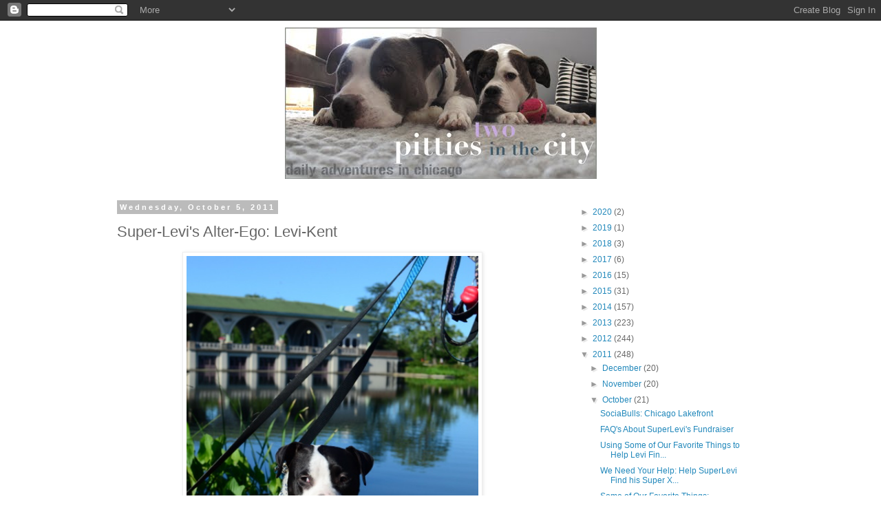

--- FILE ---
content_type: text/html; charset=UTF-8
request_url: https://pittiesincity.blogspot.com/2011/10/super-levis-alter-ego-levi-kent.html
body_size: 18667
content:
<!DOCTYPE html>
<html class='v2' dir='ltr' xmlns='http://www.w3.org/1999/xhtml' xmlns:b='http://www.google.com/2005/gml/b' xmlns:data='http://www.google.com/2005/gml/data' xmlns:expr='http://www.google.com/2005/gml/expr'>
<head>
<link href='https://www.blogger.com/static/v1/widgets/335934321-css_bundle_v2.css' rel='stylesheet' type='text/css'/>
<meta content='IE=EmulateIE7' http-equiv='X-UA-Compatible'/>
<meta content='width=1100' name='viewport'/>
<meta content='text/html; charset=UTF-8' http-equiv='Content-Type'/>
<meta content='blogger' name='generator'/>
<link href='https://pittiesincity.blogspot.com/favicon.ico' rel='icon' type='image/x-icon'/>
<link href='https://pittiesincity.blogspot.com/2011/10/super-levis-alter-ego-levi-kent.html' rel='canonical'/>
<link rel="alternate" type="application/atom+xml" title="Two Pitties in the City - Atom" href="https://pittiesincity.blogspot.com/feeds/posts/default" />
<link rel="alternate" type="application/rss+xml" title="Two Pitties in the City - RSS" href="https://pittiesincity.blogspot.com/feeds/posts/default?alt=rss" />
<link rel="service.post" type="application/atom+xml" title="Two Pitties in the City - Atom" href="https://www.blogger.com/feeds/7513996817497959054/posts/default" />

<link rel="alternate" type="application/atom+xml" title="Two Pitties in the City - Atom" href="https://pittiesincity.blogspot.com/feeds/7804758489275461601/comments/default" />
<!--Can't find substitution for tag [blog.ieCssRetrofitLinks]-->
<link href='https://blogger.googleusercontent.com/img/b/R29vZ2xl/AVvXsEgcyfMSWayrzjiY9CBhx-VohyhNy11Y37i0S6o-3FqgAwHflOE9AUN42EAeP87XvX4JAQcvlZ0rmecj990K-tnPJ73m_5d9ESP1qNybWCp1M0ObUalNvAh8bKZW-kDSXWw5KzFH_mc-Jms/s640/DSC_5361.JPG' rel='image_src'/>
<meta content='https://pittiesincity.blogspot.com/2011/10/super-levis-alter-ego-levi-kent.html' property='og:url'/>
<meta content='Super-Levi&#39;s Alter-Ego: Levi-Kent' property='og:title'/>
<meta content='  While we have recently determined our little Levi might have been raised by Superheroes in a past life ,we really think it has been throug...' property='og:description'/>
<meta content='https://blogger.googleusercontent.com/img/b/R29vZ2xl/AVvXsEgcyfMSWayrzjiY9CBhx-VohyhNy11Y37i0S6o-3FqgAwHflOE9AUN42EAeP87XvX4JAQcvlZ0rmecj990K-tnPJ73m_5d9ESP1qNybWCp1M0ObUalNvAh8bKZW-kDSXWw5KzFH_mc-Jms/w1200-h630-p-k-no-nu/DSC_5361.JPG' property='og:image'/>
<title>Two Pitties in the City: Super-Levi's Alter-Ego: Levi-Kent</title>
<style id='page-skin-1' type='text/css'><!--
/*
-----------------------------------------------
Blogger Template Style
Name:     Simple
Designer: Blogger
URL:      www.blogger.com
----------------------------------------------- */
/* Content
----------------------------------------------- */
body {
font: normal normal 12px 'Trebuchet MS', Trebuchet, Verdana, sans-serif;
color: #666666;
background: #ffffff none repeat scroll top left;
padding: 0 0 0 0;
}
html body .region-inner {
min-width: 0;
max-width: 100%;
width: auto;
}
h2 {
font-size: 22px;
}
a:link {
text-decoration:none;
color: #2288bb;
}
a:visited {
text-decoration:none;
color: #888888;
}
a:hover {
text-decoration:underline;
color: #33aaff;
}
.body-fauxcolumn-outer .fauxcolumn-inner {
background: transparent none repeat scroll top left;
_background-image: none;
}
.body-fauxcolumn-outer .cap-top {
position: absolute;
z-index: 1;
height: 400px;
width: 100%;
}
.body-fauxcolumn-outer .cap-top .cap-left {
width: 100%;
background: transparent none repeat-x scroll top left;
_background-image: none;
}
.content-outer {
-moz-box-shadow: 0 0 0 rgba(0, 0, 0, .15);
-webkit-box-shadow: 0 0 0 rgba(0, 0, 0, .15);
-goog-ms-box-shadow: 0 0 0 #333333;
box-shadow: 0 0 0 rgba(0, 0, 0, .15);
margin-bottom: 1px;
}
.content-inner {
padding: 10px 40px;
}
.content-inner {
background-color: #ffffff;
}
/* Header
----------------------------------------------- */
.header-outer {
background: transparent none repeat-x scroll 0 -400px;
_background-image: none;
}
.Header h1 {
font: normal normal 40px 'Trebuchet MS',Trebuchet,Verdana,sans-serif;
color: #000000;
text-shadow: 0 0 0 rgba(0, 0, 0, .2);
}
.Header h1 a {
color: #000000;
}
.Header .description {
font-size: 18px;
color: #000000;
}
.header-inner .Header .titlewrapper {
padding: 22px 0;
}
.header-inner .Header .descriptionwrapper {
padding: 0 0;
}
/* Tabs
----------------------------------------------- */
.tabs-inner .section:first-child {
border-top: 0 solid #dddddd;
}
.tabs-inner .section:first-child ul {
margin-top: -1px;
border-top: 1px solid #dddddd;
border-left: 1px solid #dddddd;
border-right: 1px solid #dddddd;
}
.tabs-inner .widget ul {
background: transparent none repeat-x scroll 0 -800px;
_background-image: none;
border-bottom: 1px solid #dddddd;
margin-top: 0;
margin-left: -30px;
margin-right: -30px;
}
.tabs-inner .widget li a {
display: inline-block;
padding: .6em 1em;
font: normal normal 12px 'Trebuchet MS', Trebuchet, Verdana, sans-serif;
color: #000000;
border-left: 1px solid #ffffff;
border-right: 1px solid #dddddd;
}
.tabs-inner .widget li:first-child a {
border-left: none;
}
.tabs-inner .widget li.selected a, .tabs-inner .widget li a:hover {
color: #000000;
background-color: #eeeeee;
text-decoration: none;
}
/* Columns
----------------------------------------------- */
.main-outer {
border-top: 0 solid transparent;
}
.fauxcolumn-left-outer .fauxcolumn-inner {
border-right: 1px solid transparent;
}
.fauxcolumn-right-outer .fauxcolumn-inner {
border-left: 1px solid transparent;
}
/* Headings
----------------------------------------------- */
div.widget > h2,
div.widget h2.title {
margin: 0 0 1em 0;
font: normal bold 11px 'Trebuchet MS',Trebuchet,Verdana,sans-serif;
color: #000000;
}
/* Widgets
----------------------------------------------- */
.widget .zippy {
color: #999999;
text-shadow: 2px 2px 1px rgba(0, 0, 0, .1);
}
.widget .popular-posts ul {
list-style: none;
}
/* Posts
----------------------------------------------- */
h2.date-header {
font: normal bold 11px Arial, Tahoma, Helvetica, FreeSans, sans-serif;
}
.date-header span {
background-color: #bbbbbb;
color: #ffffff;
padding: 0.4em;
letter-spacing: 3px;
margin: inherit;
}
.main-inner {
padding-top: 35px;
padding-bottom: 65px;
}
.main-inner .column-center-inner {
padding: 0 0;
}
.main-inner .column-center-inner .section {
margin: 0 1em;
}
.post {
margin: 0 0 45px 0;
}
h3.post-title, .comments h4 {
font: normal normal 22px 'Trebuchet MS',Trebuchet,Verdana,sans-serif;
margin: .75em 0 0;
}
.post-body {
font-size: 110%;
line-height: 1.4;
position: relative;
}
.post-body img, .post-body .tr-caption-container, .Profile img, .Image img,
.BlogList .item-thumbnail img {
padding: 2px;
background: #ffffff;
border: 1px solid #eeeeee;
-moz-box-shadow: 1px 1px 5px rgba(0, 0, 0, .1);
-webkit-box-shadow: 1px 1px 5px rgba(0, 0, 0, .1);
box-shadow: 1px 1px 5px rgba(0, 0, 0, .1);
}
.post-body img, .post-body .tr-caption-container {
padding: 5px;
}
.post-body .tr-caption-container {
color: #666666;
}
.post-body .tr-caption-container img {
padding: 0;
background: transparent;
border: none;
-moz-box-shadow: 0 0 0 rgba(0, 0, 0, .1);
-webkit-box-shadow: 0 0 0 rgba(0, 0, 0, .1);
box-shadow: 0 0 0 rgba(0, 0, 0, .1);
}
.post-header {
margin: 0 0 1.5em;
line-height: 1.6;
font-size: 90%;
}
.post-footer {
margin: 20px -2px 0;
padding: 5px 10px;
color: #666666;
background-color: #eeeeee;
border-bottom: 1px solid #eeeeee;
line-height: 1.6;
font-size: 90%;
}
#comments .comment-author {
padding-top: 1.5em;
border-top: 1px solid transparent;
background-position: 0 1.5em;
}
#comments .comment-author:first-child {
padding-top: 0;
border-top: none;
}
.avatar-image-container {
margin: .2em 0 0;
}
#comments .avatar-image-container img {
border: 1px solid #eeeeee;
}
/* Comments
----------------------------------------------- */
.comments .comments-content .icon.blog-author {
background-repeat: no-repeat;
background-image: url([data-uri]);
}
.comments .comments-content .loadmore a {
border-top: 1px solid #999999;
border-bottom: 1px solid #999999;
}
.comments .comment-thread.inline-thread {
background-color: #eeeeee;
}
.comments .continue {
border-top: 2px solid #999999;
}
/* Accents
---------------------------------------------- */
.section-columns td.columns-cell {
border-left: 1px solid transparent;
}
.blog-pager {
background: transparent url(//www.blogblog.com/1kt/simple/paging_dot.png) repeat-x scroll top center;
}
.blog-pager-older-link, .home-link,
.blog-pager-newer-link {
background-color: #ffffff;
padding: 5px;
}
.footer-outer {
border-top: 1px dashed #bbbbbb;
}
/* Mobile
----------------------------------------------- */
body.mobile  {
background-size: auto;
}
.mobile .body-fauxcolumn-outer {
background: transparent none repeat scroll top left;
}
.mobile .body-fauxcolumn-outer .cap-top {
background-size: 100% auto;
}
.mobile .content-outer {
-webkit-box-shadow: 0 0 3px rgba(0, 0, 0, .15);
box-shadow: 0 0 3px rgba(0, 0, 0, .15);
}
.mobile .tabs-inner .widget ul {
margin-left: 0;
margin-right: 0;
}
.mobile .post {
margin: 0;
}
.mobile .main-inner .column-center-inner .section {
margin: 0;
}
.mobile .date-header span {
padding: 0.1em 10px;
margin: 0 -10px;
}
.mobile h3.post-title {
margin: 0;
}
.mobile .blog-pager {
background: transparent none no-repeat scroll top center;
}
.mobile .footer-outer {
border-top: none;
}
.mobile .main-inner, .mobile .footer-inner {
background-color: #ffffff;
}
.mobile-index-contents {
color: #666666;
}
.mobile-link-button {
background-color: #2288bb;
}
.mobile-link-button a:link, .mobile-link-button a:visited {
color: #ffffff;
}
.mobile .tabs-inner .section:first-child {
border-top: none;
}
.mobile .tabs-inner .PageList .widget-content {
background-color: #eeeeee;
color: #000000;
border-top: 1px solid #dddddd;
border-bottom: 1px solid #dddddd;
}
.mobile .tabs-inner .PageList .widget-content .pagelist-arrow {
border-left: 1px solid #dddddd;
}
#Header1_headerimg {margin:0 auto;}
#Image1{margin-bottom: -40px}
#Image2{margin-bottom: -40px}
#Image3{margin-bottom: -40px}
#Image5{margin-bottom: -40px}
#Image4{margin-bottom: -40px}
#Image6{margin-bottom: -40px}
#Image7{margin-bottom: -40px}
#Image8{margin-bottom: -40px}
#Image9{margin-bottom: -40px}
#Image10{margin-bottom: -40px}
--></style>
<style id='template-skin-1' type='text/css'><!--
body {
min-width: 1045px;
}
.content-outer, .content-fauxcolumn-outer, .region-inner {
min-width: 1045px;
max-width: 1045px;
_width: 1045px;
}
.main-inner .columns {
padding-left: 0;
padding-right: 310px;
}
.main-inner .fauxcolumn-center-outer {
left: 0;
right: 310px;
/* IE6 does not respect left and right together */
_width: expression(this.parentNode.offsetWidth -
parseInt("0") -
parseInt("310px") + 'px');
}
.main-inner .fauxcolumn-left-outer {
width: 0;
}
.main-inner .fauxcolumn-right-outer {
width: 310px;
}
.main-inner .column-left-outer {
width: 0;
right: 100%;
margin-left: -0;
}
.main-inner .column-right-outer {
width: 310px;
margin-right: -310px;
}
#layout {
min-width: 0;
}
#layout .content-outer {
min-width: 0;
width: 800px;
}
#layout .region-inner {
min-width: 0;
width: auto;
}
--></style>
<link href='https://www.blogger.com/dyn-css/authorization.css?targetBlogID=7513996817497959054&amp;zx=6af0f761-4c6b-44cb-aabc-9b0b7968b0a0' media='none' onload='if(media!=&#39;all&#39;)media=&#39;all&#39;' rel='stylesheet'/><noscript><link href='https://www.blogger.com/dyn-css/authorization.css?targetBlogID=7513996817497959054&amp;zx=6af0f761-4c6b-44cb-aabc-9b0b7968b0a0' rel='stylesheet'/></noscript>
<meta name='google-adsense-platform-account' content='ca-host-pub-1556223355139109'/>
<meta name='google-adsense-platform-domain' content='blogspot.com'/>

</head>
<body class='loading variant-simplysimple'>
<div class='navbar section' id='navbar'><div class='widget Navbar' data-version='1' id='Navbar1'><script type="text/javascript">
    function setAttributeOnload(object, attribute, val) {
      if(window.addEventListener) {
        window.addEventListener('load',
          function(){ object[attribute] = val; }, false);
      } else {
        window.attachEvent('onload', function(){ object[attribute] = val; });
      }
    }
  </script>
<div id="navbar-iframe-container"></div>
<script type="text/javascript" src="https://apis.google.com/js/platform.js"></script>
<script type="text/javascript">
      gapi.load("gapi.iframes:gapi.iframes.style.bubble", function() {
        if (gapi.iframes && gapi.iframes.getContext) {
          gapi.iframes.getContext().openChild({
              url: 'https://www.blogger.com/navbar/7513996817497959054?po\x3d7804758489275461601\x26origin\x3dhttps://pittiesincity.blogspot.com',
              where: document.getElementById("navbar-iframe-container"),
              id: "navbar-iframe"
          });
        }
      });
    </script><script type="text/javascript">
(function() {
var script = document.createElement('script');
script.type = 'text/javascript';
script.src = '//pagead2.googlesyndication.com/pagead/js/google_top_exp.js';
var head = document.getElementsByTagName('head')[0];
if (head) {
head.appendChild(script);
}})();
</script>
</div></div>
<div class='body-fauxcolumns'>
<div class='fauxcolumn-outer body-fauxcolumn-outer'>
<div class='cap-top'>
<div class='cap-left'></div>
<div class='cap-right'></div>
</div>
<div class='fauxborder-left'>
<div class='fauxborder-right'></div>
<div class='fauxcolumn-inner'>
</div>
</div>
<div class='cap-bottom'>
<div class='cap-left'></div>
<div class='cap-right'></div>
</div>
</div>
</div>
<div class='content'>
<div class='content-fauxcolumns'>
<div class='fauxcolumn-outer content-fauxcolumn-outer'>
<div class='cap-top'>
<div class='cap-left'></div>
<div class='cap-right'></div>
</div>
<div class='fauxborder-left'>
<div class='fauxborder-right'></div>
<div class='fauxcolumn-inner'>
</div>
</div>
<div class='cap-bottom'>
<div class='cap-left'></div>
<div class='cap-right'></div>
</div>
</div>
</div>
<div class='content-outer'>
<div class='content-cap-top cap-top'>
<div class='cap-left'></div>
<div class='cap-right'></div>
</div>
<div class='fauxborder-left content-fauxborder-left'>
<div class='fauxborder-right content-fauxborder-right'></div>
<div class='content-inner'>
<header>
<div class='header-outer'>
<div class='header-cap-top cap-top'>
<div class='cap-left'></div>
<div class='cap-right'></div>
</div>
<div class='fauxborder-left header-fauxborder-left'>
<div class='fauxborder-right header-fauxborder-right'></div>
<div class='region-inner header-inner'>
<div class='header section' id='header'><div class='widget Header' data-version='1' id='Header1'>
<div id='header-inner'>
<a href='https://pittiesincity.blogspot.com/' style='display: block'>
<img alt='Two Pitties in the City' height='220px; ' id='Header1_headerimg' src='https://blogger.googleusercontent.com/img/b/R29vZ2xl/AVvXsEgTeX8V2TSHLI5L9DczTGiX1fx4HlyTdnw1TohM0cPKy3w5qVWBImJS_vBhWs4Bf-zvsaa6qDXXdH3OtfmYocW7iGNeqWiGfi1bijclDxXLy9W5-QS_KIWvLi3KxGBoiRD-LEW5lWeyMCg/s1600/banner3.jpg' style='display: block' width='453px; '/>
</a>
</div>
</div></div>
</div>
</div>
<div class='header-cap-bottom cap-bottom'>
<div class='cap-left'></div>
<div class='cap-right'></div>
</div>
</div>
</header>
<div class='tabs-outer'>
<div class='tabs-cap-top cap-top'>
<div class='cap-left'></div>
<div class='cap-right'></div>
</div>
<div class='fauxborder-left tabs-fauxborder-left'>
<div class='fauxborder-right tabs-fauxborder-right'></div>
<div class='region-inner tabs-inner'>
<div class='tabs no-items section' id='crosscol'></div>
<div class='tabs no-items section' id='crosscol-overflow'></div>
</div>
</div>
<div class='tabs-cap-bottom cap-bottom'>
<div class='cap-left'></div>
<div class='cap-right'></div>
</div>
</div>
<div class='main-outer'>
<div class='main-cap-top cap-top'>
<div class='cap-left'></div>
<div class='cap-right'></div>
</div>
<div class='fauxborder-left main-fauxborder-left'>
<div class='fauxborder-right main-fauxborder-right'></div>
<div class='region-inner main-inner'>
<div class='columns fauxcolumns'>
<div class='fauxcolumn-outer fauxcolumn-center-outer'>
<div class='cap-top'>
<div class='cap-left'></div>
<div class='cap-right'></div>
</div>
<div class='fauxborder-left'>
<div class='fauxborder-right'></div>
<div class='fauxcolumn-inner'>
</div>
</div>
<div class='cap-bottom'>
<div class='cap-left'></div>
<div class='cap-right'></div>
</div>
</div>
<div class='fauxcolumn-outer fauxcolumn-left-outer'>
<div class='cap-top'>
<div class='cap-left'></div>
<div class='cap-right'></div>
</div>
<div class='fauxborder-left'>
<div class='fauxborder-right'></div>
<div class='fauxcolumn-inner'>
</div>
</div>
<div class='cap-bottom'>
<div class='cap-left'></div>
<div class='cap-right'></div>
</div>
</div>
<div class='fauxcolumn-outer fauxcolumn-right-outer'>
<div class='cap-top'>
<div class='cap-left'></div>
<div class='cap-right'></div>
</div>
<div class='fauxborder-left'>
<div class='fauxborder-right'></div>
<div class='fauxcolumn-inner'>
</div>
</div>
<div class='cap-bottom'>
<div class='cap-left'></div>
<div class='cap-right'></div>
</div>
</div>
<!-- corrects IE6 width calculation -->
<div class='columns-inner'>
<div class='column-center-outer'>
<div class='column-center-inner'>
<div class='main section' id='main'><div class='widget Blog' data-version='1' id='Blog1'>
<div class='blog-posts hfeed'>

          <div class="date-outer">
        
<h2 class='date-header'><span>Wednesday, October 5, 2011</span></h2>

          <div class="date-posts">
        
<div class='post-outer'>
<div class='post hentry' itemscope='itemscope' itemtype='http://schema.org/BlogPosting'>
<a name='7804758489275461601'></a>
<h3 class='post-title entry-title' itemprop='name'>
Super-Levi's Alter-Ego: Levi-Kent
</h3>
<div class='post-header'>
<div class='post-header-line-1'></div>
</div>
<div class='post-body entry-content' id='post-body-7804758489275461601' itemprop='articleBody'>
<div class="separator" style="clear: both; text-align: center;"><a href="https://blogger.googleusercontent.com/img/b/R29vZ2xl/AVvXsEgcyfMSWayrzjiY9CBhx-VohyhNy11Y37i0S6o-3FqgAwHflOE9AUN42EAeP87XvX4JAQcvlZ0rmecj990K-tnPJ73m_5d9ESP1qNybWCp1M0ObUalNvAh8bKZW-kDSXWw5KzFH_mc-Jms/s1600/DSC_5361.JPG" imageanchor="1" style="margin-left: 1em; margin-right: 1em;"><img border="0" height="640" src="https://blogger.googleusercontent.com/img/b/R29vZ2xl/AVvXsEgcyfMSWayrzjiY9CBhx-VohyhNy11Y37i0S6o-3FqgAwHflOE9AUN42EAeP87XvX4JAQcvlZ0rmecj990K-tnPJ73m_5d9ESP1qNybWCp1M0ObUalNvAh8bKZW-kDSXWw5KzFH_mc-Jms/s640/DSC_5361.JPG" width="424" />&nbsp;</a></div><div class="separator" style="clear: both; text-align: left;">While we have recently determined our little Levi might have <a href="http://pittiesincity.blogspot.com/2011/09/levis-superhero-upbringing.html">been raised by Superheroes in a past life</a>,we really think it has been through living with our pooches and <a href="http://pittiesincity.blogspot.com/2011/09/dog-training-bad-dog-manners.html">learning dog manners</a> that Levi is developing his alter-ego: "Levi Kent".</div><div class="separator" style="clear: both; text-align: center;"></div><div class="separator" style="clear: both; text-align: center;"><a href="https://blogger.googleusercontent.com/img/b/R29vZ2xl/AVvXsEhBX2HEq7IvlJzOWo4EvYxiAqUNMJqOX1AN_1FFw74PfRztLawVl_1vDRbfdSIMICdyVo218CtbpVeaev_QIW_NhNeA-neJjBZLjel_eMZgTS7JCQUZL0x64IX5nB9r4yCUXR8zBHxPBtc/s1600/DSC_7085.JPG" imageanchor="1" style="margin-left: 1em; margin-right: 1em;"><img border="0" height="640" src="https://blogger.googleusercontent.com/img/b/R29vZ2xl/AVvXsEhBX2HEq7IvlJzOWo4EvYxiAqUNMJqOX1AN_1FFw74PfRztLawVl_1vDRbfdSIMICdyVo218CtbpVeaev_QIW_NhNeA-neJjBZLjel_eMZgTS7JCQUZL0x64IX5nB9r4yCUXR8zBHxPBtc/s640/DSC_7085.JPG" width="424" /></a></div>&nbsp;Levi-Kent is a solid-upstanding dog citizen who has learned to wait nicely outside stores:<br />
<div class="separator" style="clear: both; text-align: center;"><a href="https://blogger.googleusercontent.com/img/b/R29vZ2xl/AVvXsEhKRw1wxxC1FjNTB0wb4FVA3GzqCqxSBBc1A09gFNGmbhf7m1bGHhnj0-c_nSaPlqHLAhWYXEO_sDCCOvpoYbFLWMJJLRjFj4Cp13qX47ofGhzSh-HlfQUHCD5TSsYTGbC5xA98IWct_Jk/s1600/DSC_6283.JPG" imageanchor="1" style="margin-left: 1em; margin-right: 1em;"><img border="0" height="424" src="https://blogger.googleusercontent.com/img/b/R29vZ2xl/AVvXsEhKRw1wxxC1FjNTB0wb4FVA3GzqCqxSBBc1A09gFNGmbhf7m1bGHhnj0-c_nSaPlqHLAhWYXEO_sDCCOvpoYbFLWMJJLRjFj4Cp13qX47ofGhzSh-HlfQUHCD5TSsYTGbC5xA98IWct_Jk/s640/DSC_6283.JPG" width="640" /></a></div>Ride nicely in the car:<br />
<div class="separator" style="clear: both; text-align: center;"></div><div class="separator" style="clear: both; text-align: center;"></div><div class="separator" style="clear: both; text-align: center;"><a href="https://blogger.googleusercontent.com/img/b/R29vZ2xl/AVvXsEgOdVZfeXX17kSvLD3gyQGJW1mFtaAM71MvKdHhyphenhyphenwUwi0j8n0HuswwCbCEDKnp8QCS01PYR8C51X8sKgkngL72sfGlt0YJV5aH_bOfzF40IkI8v3ajBxgWmzZ3jHraC9eEw0TzeKYdwMI4/s1600/DSC_5511.JPG" imageanchor="1" style="margin-left: 1em; margin-right: 1em;"><img border="0" height="424" src="https://blogger.googleusercontent.com/img/b/R29vZ2xl/AVvXsEgOdVZfeXX17kSvLD3gyQGJW1mFtaAM71MvKdHhyphenhyphenwUwi0j8n0HuswwCbCEDKnp8QCS01PYR8C51X8sKgkngL72sfGlt0YJV5aH_bOfzF40IkI8v3ajBxgWmzZ3jHraC9eEw0TzeKYdwMI4/s640/DSC_5511.JPG" width="640" /></a></div>And he has been perfecting his sit-stay skills. Levi-Kent is so proud of his ability to sit-stay outside, and he even anticipates when it might be appropriate to sit and stay: when we walk out the door, if I stop walking, and when we're picking up the poo.<br />
<div class="separator" style="clear: both; text-align: center;"><a href="https://blogger.googleusercontent.com/img/b/R29vZ2xl/AVvXsEg7suWCM43a0d-DECr6L7gQ8vnGDGvbKqeu8kgcqEE8zKzWUrrNHvojr3R6tTVMtUUVH8l6nOstml1B2Fi8nU3eoRt6zVd0msA_Z3QkYp2Frbt4-6HnoYiaDoNx11af50VBQFV1rpBpcMg/s1600/DSC_8197.JPG" imageanchor="1" style="margin-left: 1em; margin-right: 1em;"><img border="0" height="640" src="https://blogger.googleusercontent.com/img/b/R29vZ2xl/AVvXsEg7suWCM43a0d-DECr6L7gQ8vnGDGvbKqeu8kgcqEE8zKzWUrrNHvojr3R6tTVMtUUVH8l6nOstml1B2Fi8nU3eoRt6zVd0msA_Z3QkYp2Frbt4-6HnoYiaDoNx11af50VBQFV1rpBpcMg/s640/DSC_8197.JPG" width="424" /></a></div>We are quite proud that our little Super-Levi is developing such an admirable, noble alter-ego. The only downside...he thinks he's quite charming as well.<br />
<div class="separator" style="clear: both; text-align: center;"><a href="https://blogger.googleusercontent.com/img/b/R29vZ2xl/AVvXsEhxxQMR5_XOP9a198d10h2Nndb-Chb4A6ZG9F2NuSRTNYO-w1qFPvQEWgEg2XJBEpG2RemF9IFKfY1-coupQj2JGDQ2HLwMb_nCQVq4P3MWX3J3CaqnnzBogA2G5IHbaCTmESsWb4Cflgw/s1600/DSC_5526.JPG" imageanchor="1" style="margin-left: 1em; margin-right: 1em;"><img border="0" height="640" src="https://blogger.googleusercontent.com/img/b/R29vZ2xl/AVvXsEhxxQMR5_XOP9a198d10h2Nndb-Chb4A6ZG9F2NuSRTNYO-w1qFPvQEWgEg2XJBEpG2RemF9IFKfY1-coupQj2JGDQ2HLwMb_nCQVq4P3MWX3J3CaqnnzBogA2G5IHbaCTmESsWb4Cflgw/s640/DSC_5526.JPG" width="424" /></a></div>
<div style='clear: both;'></div>
</div>
<div class='post-footer'>
<div class='post-footer-line post-footer-line-1'><span class='post-author vcard'>
Posted by
<span class='fn'>
<a href='https://www.blogger.com/profile/04694420319336839807' itemprop='author' rel='author' title='author profile'>
Two Pitties in the City
</a>
</span>
</span>
<span class='post-timestamp'>
at
<a class='timestamp-link' href='https://pittiesincity.blogspot.com/2011/10/super-levis-alter-ego-levi-kent.html' itemprop='url' rel='bookmark' title='permanent link'><abbr class='published' itemprop='datePublished' title='2011-10-05T07:00:00-05:00'>7:00&#8239;AM</abbr></a>
</span>
<span class='post-comment-link'>
</span>
<span class='post-icons'>
<span class='item-control blog-admin pid-238856406'>
<a href='https://www.blogger.com/post-edit.g?blogID=7513996817497959054&postID=7804758489275461601&from=pencil' title='Edit Post'>
<img alt='' class='icon-action' height='18' src='https://resources.blogblog.com/img/icon18_edit_allbkg.gif' width='18'/>
</a>
</span>
</span>
<div class='post-share-buttons goog-inline-block'>
<a class='goog-inline-block share-button sb-email' href='https://www.blogger.com/share-post.g?blogID=7513996817497959054&postID=7804758489275461601&target=email' target='_blank' title='Email This'><span class='share-button-link-text'>Email This</span></a><a class='goog-inline-block share-button sb-blog' href='https://www.blogger.com/share-post.g?blogID=7513996817497959054&postID=7804758489275461601&target=blog' onclick='window.open(this.href, "_blank", "height=270,width=475"); return false;' target='_blank' title='BlogThis!'><span class='share-button-link-text'>BlogThis!</span></a><a class='goog-inline-block share-button sb-twitter' href='https://www.blogger.com/share-post.g?blogID=7513996817497959054&postID=7804758489275461601&target=twitter' target='_blank' title='Share to X'><span class='share-button-link-text'>Share to X</span></a><a class='goog-inline-block share-button sb-facebook' href='https://www.blogger.com/share-post.g?blogID=7513996817497959054&postID=7804758489275461601&target=facebook' onclick='window.open(this.href, "_blank", "height=430,width=640"); return false;' target='_blank' title='Share to Facebook'><span class='share-button-link-text'>Share to Facebook</span></a>
</div>
</div>
<div class='post-footer-line post-footer-line-2'><span class='post-labels'>
Labels:
<a href='https://pittiesincity.blogspot.com/search/label/Shy%2FRescue%20Dogs' rel='tag'>Shy/Rescue Dogs</a>
</span>
</div>
<div class='post-footer-line post-footer-line-3'></div>
</div>
</div>
<div class='comments' id='comments'>
<a name='comments'></a>
<h4>25 comments:</h4>
<div id='Blog1_comments-block-wrapper'>
<dl class='avatar-comment-indent' id='comments-block'>
<dt class='comment-author ' id='c291918612891635702'>
<a name='c291918612891635702'></a>
<div class="avatar-image-container vcard"><span dir="ltr"><a href="https://www.blogger.com/profile/08697788481398257374" target="" rel="nofollow" onclick="" class="avatar-hovercard" id="av-291918612891635702-08697788481398257374"><img src="https://resources.blogblog.com/img/blank.gif" width="35" height="35" class="delayLoad" style="display: none;" longdesc="//blogger.googleusercontent.com/img/b/R29vZ2xl/AVvXsEhNRSrwRDscqC233Px9-sjrSYwrnnY0QveLFZel-oNgfYYcNB3scMADjZRQP8GfMs6G719O3pd3PHb3VIz5-Io6-Au-SsJn7-y-Jc-k9aejP8a09y0zBgmcCoavuxKn-zQ/s45-c/get_convo_image.jpg" alt="" title="Road Dog Tales">

<noscript><img src="//blogger.googleusercontent.com/img/b/R29vZ2xl/AVvXsEhNRSrwRDscqC233Px9-sjrSYwrnnY0QveLFZel-oNgfYYcNB3scMADjZRQP8GfMs6G719O3pd3PHb3VIz5-Io6-Au-SsJn7-y-Jc-k9aejP8a09y0zBgmcCoavuxKn-zQ/s45-c/get_convo_image.jpg" width="35" height="35" class="photo" alt=""></noscript></a></span></div>
<a href='https://www.blogger.com/profile/08697788481398257374' rel='nofollow'>Road Dog Tales</a>
said...
</dt>
<dd class='comment-body' id='Blog1_cmt-291918612891635702'>
<p>
Awww, what a handsome boy! Bet he will be charming his way into his new forever home real soon! BTW, how many collars does that boy have?!<br /><br />The Road Dogs
</p>
</dd>
<dd class='comment-footer'>
<span class='comment-timestamp'>
<a href='https://pittiesincity.blogspot.com/2011/10/super-levis-alter-ego-levi-kent.html?showComment=1317816232344#c291918612891635702' title='comment permalink'>
October 5, 2011 at 7:03&#8239;AM
</a>
<span class='item-control blog-admin pid-1549092827'>
<a class='comment-delete' href='https://www.blogger.com/comment/delete/7513996817497959054/291918612891635702' title='Delete Comment'>
<img src='https://resources.blogblog.com/img/icon_delete13.gif'/>
</a>
</span>
</span>
</dd>
<dt class='comment-author ' id='c7020233885898809062'>
<a name='c7020233885898809062'></a>
<div class="avatar-image-container avatar-stock"><span dir="ltr"><a href="https://www.blogger.com/profile/07784704770609571423" target="" rel="nofollow" onclick="" class="avatar-hovercard" id="av-7020233885898809062-07784704770609571423"><img src="//www.blogger.com/img/blogger_logo_round_35.png" width="35" height="35" alt="" title="Unknown">

</a></span></div>
<a href='https://www.blogger.com/profile/07784704770609571423' rel='nofollow'>Unknown</a>
said...
</dt>
<dd class='comment-body' id='Blog1_cmt-7020233885898809062'>
<p>
Very cute! Trained dogs get to have a lot more fun than un-trained ones. Keep up the good work, Levi!
</p>
</dd>
<dd class='comment-footer'>
<span class='comment-timestamp'>
<a href='https://pittiesincity.blogspot.com/2011/10/super-levis-alter-ego-levi-kent.html?showComment=1317818973174#c7020233885898809062' title='comment permalink'>
October 5, 2011 at 7:49&#8239;AM
</a>
<span class='item-control blog-admin pid-281269341'>
<a class='comment-delete' href='https://www.blogger.com/comment/delete/7513996817497959054/7020233885898809062' title='Delete Comment'>
<img src='https://resources.blogblog.com/img/icon_delete13.gif'/>
</a>
</span>
</span>
</dd>
<dt class='comment-author ' id='c3606657469377584282'>
<a name='c3606657469377584282'></a>
<div class="avatar-image-container vcard"><span dir="ltr"><a href="https://www.blogger.com/profile/15828509164127432246" target="" rel="nofollow" onclick="" class="avatar-hovercard" id="av-3606657469377584282-15828509164127432246"><img src="https://resources.blogblog.com/img/blank.gif" width="35" height="35" class="delayLoad" style="display: none;" longdesc="//blogger.googleusercontent.com/img/b/R29vZ2xl/AVvXsEg96CaB2kt3qqytbOtX7KkYeMPioGSkHPeL7IYoJAonu4-JbP_PB6k0r_c3qQKiBLbRjCEjsqsxAWEuwhbcbEtmxo_qDeGvlQBshMbyQuzsICt1z63SbVsKyX12EV7jUOY/s45-c/013.JPG" alt="" title="HoundDogMom">

<noscript><img src="//blogger.googleusercontent.com/img/b/R29vZ2xl/AVvXsEg96CaB2kt3qqytbOtX7KkYeMPioGSkHPeL7IYoJAonu4-JbP_PB6k0r_c3qQKiBLbRjCEjsqsxAWEuwhbcbEtmxo_qDeGvlQBshMbyQuzsICt1z63SbVsKyX12EV7jUOY/s45-c/013.JPG" width="35" height="35" class="photo" alt=""></noscript></a></span></div>
<a href='https://www.blogger.com/profile/15828509164127432246' rel='nofollow'>HoundDogMom</a>
said...
</dt>
<dd class='comment-body' id='Blog1_cmt-3606657469377584282'>
<p>
Adorable and you guys make great foster parents.  Can I send a couple of hounds to you for training.  BOL  Sniffs, The HoundDogs
</p>
</dd>
<dd class='comment-footer'>
<span class='comment-timestamp'>
<a href='https://pittiesincity.blogspot.com/2011/10/super-levis-alter-ego-levi-kent.html?showComment=1317819284751#c3606657469377584282' title='comment permalink'>
October 5, 2011 at 7:54&#8239;AM
</a>
<span class='item-control blog-admin pid-940204055'>
<a class='comment-delete' href='https://www.blogger.com/comment/delete/7513996817497959054/3606657469377584282' title='Delete Comment'>
<img src='https://resources.blogblog.com/img/icon_delete13.gif'/>
</a>
</span>
</span>
</dd>
<dt class='comment-author ' id='c504910139678633567'>
<a name='c504910139678633567'></a>
<div class="avatar-image-container avatar-stock"><span dir="ltr"><img src="//resources.blogblog.com/img/blank.gif" width="35" height="35" alt="" title="Anonymous">

</span></div>
Anonymous
said...
</dt>
<dd class='comment-body' id='Blog1_cmt-504910139678633567'>
<p>
Levi Kent is such a doll! I can&#39;t wait to meet him in person! :)
</p>
</dd>
<dd class='comment-footer'>
<span class='comment-timestamp'>
<a href='https://pittiesincity.blogspot.com/2011/10/super-levis-alter-ego-levi-kent.html?showComment=1317822160111#c504910139678633567' title='comment permalink'>
October 5, 2011 at 8:42&#8239;AM
</a>
<span class='item-control blog-admin pid-920503200'>
<a class='comment-delete' href='https://www.blogger.com/comment/delete/7513996817497959054/504910139678633567' title='Delete Comment'>
<img src='https://resources.blogblog.com/img/icon_delete13.gif'/>
</a>
</span>
</span>
</dd>
<dt class='comment-author ' id='c8335292056145605296'>
<a name='c8335292056145605296'></a>
<div class="avatar-image-container vcard"><span dir="ltr"><a href="https://www.blogger.com/profile/08111366525685780384" target="" rel="nofollow" onclick="" class="avatar-hovercard" id="av-8335292056145605296-08111366525685780384"><img src="https://resources.blogblog.com/img/blank.gif" width="35" height="35" class="delayLoad" style="display: none;" longdesc="//2.bp.blogspot.com/_f6Op0cBH8R8/TEkJrRdNb_I/AAAAAAAAALE/oieflWtI_dU/S45-s35/bath%2Bday009.jpg" alt="" title="jen">

<noscript><img src="//2.bp.blogspot.com/_f6Op0cBH8R8/TEkJrRdNb_I/AAAAAAAAALE/oieflWtI_dU/S45-s35/bath%2Bday009.jpg" width="35" height="35" class="photo" alt=""></noscript></a></span></div>
<a href='https://www.blogger.com/profile/08111366525685780384' rel='nofollow'>jen</a>
said...
</dt>
<dd class='comment-body' id='Blog1_cmt-8335292056145605296'>
<p>
Levi certainly is an upstanding citizen! and a very handsome one at that!
</p>
</dd>
<dd class='comment-footer'>
<span class='comment-timestamp'>
<a href='https://pittiesincity.blogspot.com/2011/10/super-levis-alter-ego-levi-kent.html?showComment=1317822203101#c8335292056145605296' title='comment permalink'>
October 5, 2011 at 8:43&#8239;AM
</a>
<span class='item-control blog-admin pid-939133686'>
<a class='comment-delete' href='https://www.blogger.com/comment/delete/7513996817497959054/8335292056145605296' title='Delete Comment'>
<img src='https://resources.blogblog.com/img/icon_delete13.gif'/>
</a>
</span>
</span>
</dd>
<dt class='comment-author ' id='c522817758701838542'>
<a name='c522817758701838542'></a>
<div class="avatar-image-container avatar-stock"><span dir="ltr"><img src="//resources.blogblog.com/img/blank.gif" width="35" height="35" alt="" title="Anonymous">

</span></div>
Anonymous
said...
</dt>
<dd class='comment-body' id='Blog1_cmt-522817758701838542'>
<p>
He certainly learns fast!  But, he does have some great teachers and role models!!
</p>
</dd>
<dd class='comment-footer'>
<span class='comment-timestamp'>
<a href='https://pittiesincity.blogspot.com/2011/10/super-levis-alter-ego-levi-kent.html?showComment=1317823007442#c522817758701838542' title='comment permalink'>
October 5, 2011 at 8:56&#8239;AM
</a>
<span class='item-control blog-admin pid-1571065252'>
<a class='comment-delete' href='https://www.blogger.com/comment/delete/7513996817497959054/522817758701838542' title='Delete Comment'>
<img src='https://resources.blogblog.com/img/icon_delete13.gif'/>
</a>
</span>
</span>
</dd>
<dt class='comment-author ' id='c6864102868171924981'>
<a name='c6864102868171924981'></a>
<div class="avatar-image-container vcard"><span dir="ltr"><a href="https://www.blogger.com/profile/07306733879105775659" target="" rel="nofollow" onclick="" class="avatar-hovercard" id="av-6864102868171924981-07306733879105775659"><img src="https://resources.blogblog.com/img/blank.gif" width="35" height="35" class="delayLoad" style="display: none;" longdesc="//blogger.googleusercontent.com/img/b/R29vZ2xl/AVvXsEhR8wzmjNbQDJiyp1eL0mN18y_7zfpg-uKjTlIK3o9JAUow-5NrvpIW0eZ4rSuyvrHG5fx6V8jtv_O5jHQHoNsrnwXxJLIQvS9WsBdEyfp9_PquClE4WKDVjAHnfVQ5o8Q/s45-c/kitten2.jpg" alt="" title="jet">

<noscript><img src="//blogger.googleusercontent.com/img/b/R29vZ2xl/AVvXsEhR8wzmjNbQDJiyp1eL0mN18y_7zfpg-uKjTlIK3o9JAUow-5NrvpIW0eZ4rSuyvrHG5fx6V8jtv_O5jHQHoNsrnwXxJLIQvS9WsBdEyfp9_PquClE4WKDVjAHnfVQ5o8Q/s45-c/kitten2.jpg" width="35" height="35" class="photo" alt=""></noscript></a></span></div>
<a href='https://www.blogger.com/profile/07306733879105775659' rel='nofollow'>jet</a>
said...
</dt>
<dd class='comment-body' id='Blog1_cmt-6864102868171924981'>
<p>
he is so adorable!!!
</p>
</dd>
<dd class='comment-footer'>
<span class='comment-timestamp'>
<a href='https://pittiesincity.blogspot.com/2011/10/super-levis-alter-ego-levi-kent.html?showComment=1317823915809#c6864102868171924981' title='comment permalink'>
October 5, 2011 at 9:11&#8239;AM
</a>
<span class='item-control blog-admin pid-571173554'>
<a class='comment-delete' href='https://www.blogger.com/comment/delete/7513996817497959054/6864102868171924981' title='Delete Comment'>
<img src='https://resources.blogblog.com/img/icon_delete13.gif'/>
</a>
</span>
</span>
</dd>
<dt class='comment-author ' id='c2794796455418421525'>
<a name='c2794796455418421525'></a>
<div class="avatar-image-container avatar-stock"><span dir="ltr"><a href="https://www.blogger.com/profile/10504475675258871866" target="" rel="nofollow" onclick="" class="avatar-hovercard" id="av-2794796455418421525-10504475675258871866"><img src="//www.blogger.com/img/blogger_logo_round_35.png" width="35" height="35" alt="" title="Two French Bulldogs">

</a></span></div>
<a href='https://www.blogger.com/profile/10504475675258871866' rel='nofollow'>Two French Bulldogs</a>
said...
</dt>
<dd class='comment-body' id='Blog1_cmt-2794796455418421525'>
<p>
You are quite charming Me. Levi<br />Benny &amp; Lily
</p>
</dd>
<dd class='comment-footer'>
<span class='comment-timestamp'>
<a href='https://pittiesincity.blogspot.com/2011/10/super-levis-alter-ego-levi-kent.html?showComment=1317828689617#c2794796455418421525' title='comment permalink'>
October 5, 2011 at 10:31&#8239;AM
</a>
<span class='item-control blog-admin pid-1470213601'>
<a class='comment-delete' href='https://www.blogger.com/comment/delete/7513996817497959054/2794796455418421525' title='Delete Comment'>
<img src='https://resources.blogblog.com/img/icon_delete13.gif'/>
</a>
</span>
</span>
</dd>
<dt class='comment-author ' id='c6473288722808384529'>
<a name='c6473288722808384529'></a>
<div class="avatar-image-container avatar-stock"><span dir="ltr"><img src="//resources.blogblog.com/img/blank.gif" width="35" height="35" alt="" title="Anonymous">

</span></div>
Anonymous
said...
</dt>
<dd class='comment-body' id='Blog1_cmt-6473288722808384529'>
<p>
Levi sez:  &quot;why you handsome devil, you!  You look just like me!&quot;
</p>
</dd>
<dd class='comment-footer'>
<span class='comment-timestamp'>
<a href='https://pittiesincity.blogspot.com/2011/10/super-levis-alter-ego-levi-kent.html?showComment=1317829000009#c6473288722808384529' title='comment permalink'>
October 5, 2011 at 10:36&#8239;AM
</a>
<span class='item-control blog-admin pid-920503200'>
<a class='comment-delete' href='https://www.blogger.com/comment/delete/7513996817497959054/6473288722808384529' title='Delete Comment'>
<img src='https://resources.blogblog.com/img/icon_delete13.gif'/>
</a>
</span>
</span>
</dd>
<dt class='comment-author ' id='c5415117941118989806'>
<a name='c5415117941118989806'></a>
<div class="avatar-image-container avatar-stock"><span dir="ltr"><a href="https://www.blogger.com/profile/01229758010712631659" target="" rel="nofollow" onclick="" class="avatar-hovercard" id="av-5415117941118989806-01229758010712631659"><img src="//www.blogger.com/img/blogger_logo_round_35.png" width="35" height="35" alt="" title="Patty">

</a></span></div>
<a href='https://www.blogger.com/profile/01229758010712631659' rel='nofollow'>Patty</a>
said...
</dt>
<dd class='comment-body' id='Blog1_cmt-5415117941118989806'>
<p>
Adorable!!
</p>
</dd>
<dd class='comment-footer'>
<span class='comment-timestamp'>
<a href='https://pittiesincity.blogspot.com/2011/10/super-levis-alter-ego-levi-kent.html?showComment=1317830861780#c5415117941118989806' title='comment permalink'>
October 5, 2011 at 11:07&#8239;AM
</a>
<span class='item-control blog-admin pid-1925318117'>
<a class='comment-delete' href='https://www.blogger.com/comment/delete/7513996817497959054/5415117941118989806' title='Delete Comment'>
<img src='https://resources.blogblog.com/img/icon_delete13.gif'/>
</a>
</span>
</span>
</dd>
<dt class='comment-author ' id='c8115358667647207003'>
<a name='c8115358667647207003'></a>
<div class="avatar-image-container vcard"><span dir="ltr"><a href="https://www.blogger.com/profile/06682247361413446387" target="" rel="nofollow" onclick="" class="avatar-hovercard" id="av-8115358667647207003-06682247361413446387"><img src="https://resources.blogblog.com/img/blank.gif" width="35" height="35" class="delayLoad" style="display: none;" longdesc="//blogger.googleusercontent.com/img/b/R29vZ2xl/AVvXsEgmLJfm-tYVA6l7GJ94BFtXxasv_aiBsK8fAJQFvIh2oBYJ0SsIBNr40ZS02Zr7PSrefncZ9sRbCDxr0dm4utLYlDTmVVMr0eXee-51bxJzYvic8aS6gyvEwV4Znrrf_Q/s45-c/IMG_1515-2.jpg" alt="" title="Kate">

<noscript><img src="//blogger.googleusercontent.com/img/b/R29vZ2xl/AVvXsEgmLJfm-tYVA6l7GJ94BFtXxasv_aiBsK8fAJQFvIh2oBYJ0SsIBNr40ZS02Zr7PSrefncZ9sRbCDxr0dm4utLYlDTmVVMr0eXee-51bxJzYvic8aS6gyvEwV4Znrrf_Q/s45-c/IMG_1515-2.jpg" width="35" height="35" class="photo" alt=""></noscript></a></span></div>
<a href='https://www.blogger.com/profile/06682247361413446387' rel='nofollow'>Kate</a>
said...
</dt>
<dd class='comment-body' id='Blog1_cmt-8115358667647207003'>
<p>
Too cute!
</p>
</dd>
<dd class='comment-footer'>
<span class='comment-timestamp'>
<a href='https://pittiesincity.blogspot.com/2011/10/super-levis-alter-ego-levi-kent.html?showComment=1317831391512#c8115358667647207003' title='comment permalink'>
October 5, 2011 at 11:16&#8239;AM
</a>
<span class='item-control blog-admin pid-1532317847'>
<a class='comment-delete' href='https://www.blogger.com/comment/delete/7513996817497959054/8115358667647207003' title='Delete Comment'>
<img src='https://resources.blogblog.com/img/icon_delete13.gif'/>
</a>
</span>
</span>
</dd>
<dt class='comment-author ' id='c586826378513479921'>
<a name='c586826378513479921'></a>
<div class="avatar-image-container avatar-stock"><span dir="ltr"><img src="//resources.blogblog.com/img/blank.gif" width="35" height="35" alt="" title="Anonymous">

</span></div>
Anonymous
said...
</dt>
<dd class='comment-body' id='Blog1_cmt-586826378513479921'>
<p>
Well, can you blame him for thinking he&#39;s charming...cuz he IS! I am Most Impressed with his sit/stay. I do a real good sit/stay...until something more interesting to do comes along. Heehee!<br /><br />Wiggles &amp; Wags,<br />Mayzie
</p>
</dd>
<dd class='comment-footer'>
<span class='comment-timestamp'>
<a href='https://pittiesincity.blogspot.com/2011/10/super-levis-alter-ego-levi-kent.html?showComment=1317841248037#c586826378513479921' title='comment permalink'>
October 5, 2011 at 2:00&#8239;PM
</a>
<span class='item-control blog-admin pid-920503200'>
<a class='comment-delete' href='https://www.blogger.com/comment/delete/7513996817497959054/586826378513479921' title='Delete Comment'>
<img src='https://resources.blogblog.com/img/icon_delete13.gif'/>
</a>
</span>
</span>
</dd>
<dt class='comment-author ' id='c6763268889012132405'>
<a name='c6763268889012132405'></a>
<div class="avatar-image-container vcard"><span dir="ltr"><a href="https://www.blogger.com/profile/13785899841721617997" target="" rel="nofollow" onclick="" class="avatar-hovercard" id="av-6763268889012132405-13785899841721617997"><img src="https://resources.blogblog.com/img/blank.gif" width="35" height="35" class="delayLoad" style="display: none;" longdesc="//3.bp.blogspot.com/-dgauvRz6H-E/T0aXt8TfqMI/AAAAAAAABfk/Hs1EQMQ3xoU/s35/252tuckerR.jpg" alt="" title="Tucker The Crestie">

<noscript><img src="//3.bp.blogspot.com/-dgauvRz6H-E/T0aXt8TfqMI/AAAAAAAABfk/Hs1EQMQ3xoU/s35/252tuckerR.jpg" width="35" height="35" class="photo" alt=""></noscript></a></span></div>
<a href='https://www.blogger.com/profile/13785899841721617997' rel='nofollow'>Tucker The Crestie</a>
said...
</dt>
<dd class='comment-body' id='Blog1_cmt-6763268889012132405'>
<p>
Charming indeed!  If I was as cute as Levi, I would have an attraction to plate glass windows, too!
</p>
</dd>
<dd class='comment-footer'>
<span class='comment-timestamp'>
<a href='https://pittiesincity.blogspot.com/2011/10/super-levis-alter-ego-levi-kent.html?showComment=1317841344557#c6763268889012132405' title='comment permalink'>
October 5, 2011 at 2:02&#8239;PM
</a>
<span class='item-control blog-admin pid-928314679'>
<a class='comment-delete' href='https://www.blogger.com/comment/delete/7513996817497959054/6763268889012132405' title='Delete Comment'>
<img src='https://resources.blogblog.com/img/icon_delete13.gif'/>
</a>
</span>
</span>
</dd>
<dt class='comment-author ' id='c1850602795464685022'>
<a name='c1850602795464685022'></a>
<div class="avatar-image-container vcard"><span dir="ltr"><a href="https://www.blogger.com/profile/06529808857123786124" target="" rel="nofollow" onclick="" class="avatar-hovercard" id="av-1850602795464685022-06529808857123786124"><img src="https://resources.blogblog.com/img/blank.gif" width="35" height="35" class="delayLoad" style="display: none;" longdesc="//blogger.googleusercontent.com/img/b/R29vZ2xl/AVvXsEio5EJWxPPQi1SZO244JP1Edq3LkISaoRcOrvp7Ea6yQGCDe4DRcBcnyfwk2rXRIWFNbi_3pZHFbzTsJVHAlXG6l_H5dPPMEjOEWy64iIkNCRlAkxKgFaUcGJicMiISnw/s45-c/Photo0.jpg" alt="" title="Bobby">

<noscript><img src="//blogger.googleusercontent.com/img/b/R29vZ2xl/AVvXsEio5EJWxPPQi1SZO244JP1Edq3LkISaoRcOrvp7Ea6yQGCDe4DRcBcnyfwk2rXRIWFNbi_3pZHFbzTsJVHAlXG6l_H5dPPMEjOEWy64iIkNCRlAkxKgFaUcGJicMiISnw/s45-c/Photo0.jpg" width="35" height="35" class="photo" alt=""></noscript></a></span></div>
<a href='https://www.blogger.com/profile/06529808857123786124' rel='nofollow'>Bobby</a>
said...
</dt>
<dd class='comment-body' id='Blog1_cmt-1850602795464685022'>
<p>
Levi is charming and youare doing such a great job with him.<br />Licks Bobby
</p>
</dd>
<dd class='comment-footer'>
<span class='comment-timestamp'>
<a href='https://pittiesincity.blogspot.com/2011/10/super-levis-alter-ego-levi-kent.html?showComment=1317844709114#c1850602795464685022' title='comment permalink'>
October 5, 2011 at 2:58&#8239;PM
</a>
<span class='item-control blog-admin pid-846399569'>
<a class='comment-delete' href='https://www.blogger.com/comment/delete/7513996817497959054/1850602795464685022' title='Delete Comment'>
<img src='https://resources.blogblog.com/img/icon_delete13.gif'/>
</a>
</span>
</span>
</dd>
<dt class='comment-author ' id='c5497629826688203213'>
<a name='c5497629826688203213'></a>
<div class="avatar-image-container vcard"><span dir="ltr"><a href="https://www.blogger.com/profile/02490740909541514702" target="" rel="nofollow" onclick="" class="avatar-hovercard" id="av-5497629826688203213-02490740909541514702"><img src="https://resources.blogblog.com/img/blank.gif" width="35" height="35" class="delayLoad" style="display: none;" longdesc="//blogger.googleusercontent.com/img/b/R29vZ2xl/AVvXsEj8-g1jmcgW70cY2eJtlX5iSpm0-tRD5wAlDblb3U9F4hlK5wSfooWezGxNC0BTkN-LjN6XwntXBEplQz4TI22kJD-DgpllIq0Tgr4weGSQ4olj4dYLDm4iLCSNBqpoYg/s45-c/DSCN1478.jpg" alt="" title="brooke">

<noscript><img src="//blogger.googleusercontent.com/img/b/R29vZ2xl/AVvXsEj8-g1jmcgW70cY2eJtlX5iSpm0-tRD5wAlDblb3U9F4hlK5wSfooWezGxNC0BTkN-LjN6XwntXBEplQz4TI22kJD-DgpllIq0Tgr4weGSQ4olj4dYLDm4iLCSNBqpoYg/s45-c/DSCN1478.jpg" width="35" height="35" class="photo" alt=""></noscript></a></span></div>
<a href='https://www.blogger.com/profile/02490740909541514702' rel='nofollow'>brooke</a>
said...
</dt>
<dd class='comment-body' id='Blog1_cmt-5497629826688203213'>
<p>
He is so cute! And he looks great alongside Mr B and Miss M! Im surprised he hasn&#39;t been scooped up already!
</p>
</dd>
<dd class='comment-footer'>
<span class='comment-timestamp'>
<a href='https://pittiesincity.blogspot.com/2011/10/super-levis-alter-ego-levi-kent.html?showComment=1317848509390#c5497629826688203213' title='comment permalink'>
October 5, 2011 at 4:01&#8239;PM
</a>
<span class='item-control blog-admin pid-980281525'>
<a class='comment-delete' href='https://www.blogger.com/comment/delete/7513996817497959054/5497629826688203213' title='Delete Comment'>
<img src='https://resources.blogblog.com/img/icon_delete13.gif'/>
</a>
</span>
</span>
</dd>
<dt class='comment-author ' id='c80886552742646613'>
<a name='c80886552742646613'></a>
<div class="avatar-image-container vcard"><span dir="ltr"><a href="https://www.blogger.com/profile/13037076734729213117" target="" rel="nofollow" onclick="" class="avatar-hovercard" id="av-80886552742646613-13037076734729213117"><img src="https://resources.blogblog.com/img/blank.gif" width="35" height="35" class="delayLoad" style="display: none;" longdesc="//4.bp.blogspot.com/_AXRo6gVbXas/SzBa1-ByAwI/AAAAAAAAAK8/3xzok9NYTOs/S45-s35/the%2Boriginal%2B3.jpg" alt="" title="kissa-bull">

<noscript><img src="//4.bp.blogspot.com/_AXRo6gVbXas/SzBa1-ByAwI/AAAAAAAAAK8/3xzok9NYTOs/S45-s35/the%2Boriginal%2B3.jpg" width="35" height="35" class="photo" alt=""></noscript></a></span></div>
<a href='https://www.blogger.com/profile/13037076734729213117' rel='nofollow'>kissa-bull</a>
said...
</dt>
<dd class='comment-body' id='Blog1_cmt-80886552742646613'>
<p>
can he possibly get any cuter??? i just want to attack him with kisses
</p>
</dd>
<dd class='comment-footer'>
<span class='comment-timestamp'>
<a href='https://pittiesincity.blogspot.com/2011/10/super-levis-alter-ego-levi-kent.html?showComment=1317860163244#c80886552742646613' title='comment permalink'>
October 5, 2011 at 7:16&#8239;PM
</a>
<span class='item-control blog-admin pid-586127868'>
<a class='comment-delete' href='https://www.blogger.com/comment/delete/7513996817497959054/80886552742646613' title='Delete Comment'>
<img src='https://resources.blogblog.com/img/icon_delete13.gif'/>
</a>
</span>
</span>
</dd>
<dt class='comment-author ' id='c8038958591342723654'>
<a name='c8038958591342723654'></a>
<div class="avatar-image-container vcard"><span dir="ltr"><a href="https://www.blogger.com/profile/06492258572655448550" target="" rel="nofollow" onclick="" class="avatar-hovercard" id="av-8038958591342723654-06492258572655448550"><img src="https://resources.blogblog.com/img/blank.gif" width="35" height="35" class="delayLoad" style="display: none;" longdesc="//blogger.googleusercontent.com/img/b/R29vZ2xl/AVvXsEhE2c1wlzfdOZ5yZQNeeQFZD6283vW6peEcuTHDMQOux_ykKS98SPw9i_B54gjiYkUsxK2XspAxQEtoOpPcrdZ8YWi_KUA83Fc-gFRBae1Gxckwa85E63pzJfIS9-Qn_D4/s45-c/DSCF2220.JPG" alt="" title="Of Pit Bulls and Patience">

<noscript><img src="//blogger.googleusercontent.com/img/b/R29vZ2xl/AVvXsEhE2c1wlzfdOZ5yZQNeeQFZD6283vW6peEcuTHDMQOux_ykKS98SPw9i_B54gjiYkUsxK2XspAxQEtoOpPcrdZ8YWi_KUA83Fc-gFRBae1Gxckwa85E63pzJfIS9-Qn_D4/s45-c/DSCF2220.JPG" width="35" height="35" class="photo" alt=""></noscript></a></span></div>
<a href='https://www.blogger.com/profile/06492258572655448550' rel='nofollow'>Of Pit Bulls and Patience</a>
said...
</dt>
<dd class='comment-body' id='Blog1_cmt-8038958591342723654'>
<p>
Hahaha I guess it&#39;s hard to be that handsome and well behaved and not admire yourself in the mirror...
</p>
</dd>
<dd class='comment-footer'>
<span class='comment-timestamp'>
<a href='https://pittiesincity.blogspot.com/2011/10/super-levis-alter-ego-levi-kent.html?showComment=1317864199306#c8038958591342723654' title='comment permalink'>
October 5, 2011 at 8:23&#8239;PM
</a>
<span class='item-control blog-admin pid-1217586043'>
<a class='comment-delete' href='https://www.blogger.com/comment/delete/7513996817497959054/8038958591342723654' title='Delete Comment'>
<img src='https://resources.blogblog.com/img/icon_delete13.gif'/>
</a>
</span>
</span>
</dd>
<dt class='comment-author ' id='c2580815951217560838'>
<a name='c2580815951217560838'></a>
<div class="avatar-image-container avatar-stock"><span dir="ltr"><a href="https://www.blogger.com/profile/18391464160245615097" target="" rel="nofollow" onclick="" class="avatar-hovercard" id="av-2580815951217560838-18391464160245615097"><img src="//www.blogger.com/img/blogger_logo_round_35.png" width="35" height="35" alt="" title="Unknown">

</a></span></div>
<a href='https://www.blogger.com/profile/18391464160245615097' rel='nofollow'>Unknown</a>
said...
</dt>
<dd class='comment-body' id='Blog1_cmt-2580815951217560838'>
<p>
what a great boy
</p>
</dd>
<dd class='comment-footer'>
<span class='comment-timestamp'>
<a href='https://pittiesincity.blogspot.com/2011/10/super-levis-alter-ego-levi-kent.html?showComment=1317881362360#c2580815951217560838' title='comment permalink'>
October 6, 2011 at 1:09&#8239;AM
</a>
<span class='item-control blog-admin pid-164232446'>
<a class='comment-delete' href='https://www.blogger.com/comment/delete/7513996817497959054/2580815951217560838' title='Delete Comment'>
<img src='https://resources.blogblog.com/img/icon_delete13.gif'/>
</a>
</span>
</span>
</dd>
<dt class='comment-author ' id='c7311863210307933125'>
<a name='c7311863210307933125'></a>
<div class="avatar-image-container vcard"><span dir="ltr"><a href="https://www.blogger.com/profile/12487675112150460362" target="" rel="nofollow" onclick="" class="avatar-hovercard" id="av-7311863210307933125-12487675112150460362"><img src="https://resources.blogblog.com/img/blank.gif" width="35" height="35" class="delayLoad" style="display: none;" longdesc="//blogger.googleusercontent.com/img/b/R29vZ2xl/AVvXsEj9JvZ6yOZ2jdf4CJYllxnjbZskA3AgtcSEZxZtXRA8I2eo8q0ym-_xlzx_RoH0rypuHBWVl2iy6QmS5hyThVZYCI6VUWTzssdGBJhGzVtVek266YXnmbjRq6r_6ct3rA/s45-c/P1000319.JPG" alt="" title="In Black and White">

<noscript><img src="//blogger.googleusercontent.com/img/b/R29vZ2xl/AVvXsEj9JvZ6yOZ2jdf4CJYllxnjbZskA3AgtcSEZxZtXRA8I2eo8q0ym-_xlzx_RoH0rypuHBWVl2iy6QmS5hyThVZYCI6VUWTzssdGBJhGzVtVek266YXnmbjRq6r_6ct3rA/s45-c/P1000319.JPG" width="35" height="35" class="photo" alt=""></noscript></a></span></div>
<a href='https://www.blogger.com/profile/12487675112150460362' rel='nofollow'>In Black and White</a>
said...
</dt>
<dd class='comment-body' id='Blog1_cmt-7311863210307933125'>
<p>
I think I need to send Bilbo to you guys for a month so Mr B &amp; Miss M can teach him some manners!
</p>
</dd>
<dd class='comment-footer'>
<span class='comment-timestamp'>
<a href='https://pittiesincity.blogspot.com/2011/10/super-levis-alter-ego-levi-kent.html?showComment=1317907350245#c7311863210307933125' title='comment permalink'>
October 6, 2011 at 8:22&#8239;AM
</a>
<span class='item-control blog-admin pid-721671332'>
<a class='comment-delete' href='https://www.blogger.com/comment/delete/7513996817497959054/7311863210307933125' title='Delete Comment'>
<img src='https://resources.blogblog.com/img/icon_delete13.gif'/>
</a>
</span>
</span>
</dd>
<dt class='comment-author ' id='c7118497705984240072'>
<a name='c7118497705984240072'></a>
<div class="avatar-image-container avatar-stock"><span dir="ltr"><img src="//resources.blogblog.com/img/blank.gif" width="35" height="35" alt="" title="Anonymous">

</span></div>
Anonymous
said...
</dt>
<dd class='comment-body' id='Blog1_cmt-7118497705984240072'>
<p>
It&#39;s so great that he&#39;s getting to learn good manners from Mr B while he&#39;s with you guys. Pooches can learn so much with a little kindness, patience, and some good dog treats. Although I am sure that you two deserve a lot of credit too. Good work!
</p>
</dd>
<dd class='comment-footer'>
<span class='comment-timestamp'>
<a href='https://pittiesincity.blogspot.com/2011/10/super-levis-alter-ego-levi-kent.html?showComment=1317909436306#c7118497705984240072' title='comment permalink'>
October 6, 2011 at 8:57&#8239;AM
</a>
<span class='item-control blog-admin pid-920503200'>
<a class='comment-delete' href='https://www.blogger.com/comment/delete/7513996817497959054/7118497705984240072' title='Delete Comment'>
<img src='https://resources.blogblog.com/img/icon_delete13.gif'/>
</a>
</span>
</span>
</dd>
<dt class='comment-author ' id='c3763592670097689719'>
<a name='c3763592670097689719'></a>
<div class="avatar-image-container vcard"><span dir="ltr"><a href="https://www.blogger.com/profile/05471139194348453305" target="" rel="nofollow" onclick="" class="avatar-hovercard" id="av-3763592670097689719-05471139194348453305"><img src="https://resources.blogblog.com/img/blank.gif" width="35" height="35" class="delayLoad" style="display: none;" longdesc="//blogger.googleusercontent.com/img/b/R29vZ2xl/AVvXsEgmTfab8OMCagK4AalQPDqAAgawQlZ1SOtuwhSWBZHlaLAbubrnk1wEOOvnzvMxVxtwP0t7Qmg44uwJWqoa6gWI-7Kz-XPsgnOiTh3LtsFtDq2zrrA4BVk_svJUNq3G3g/s45-c/daisyserious.jpg" alt="" title="Daisy Dog">

<noscript><img src="//blogger.googleusercontent.com/img/b/R29vZ2xl/AVvXsEgmTfab8OMCagK4AalQPDqAAgawQlZ1SOtuwhSWBZHlaLAbubrnk1wEOOvnzvMxVxtwP0t7Qmg44uwJWqoa6gWI-7Kz-XPsgnOiTh3LtsFtDq2zrrA4BVk_svJUNq3G3g/s45-c/daisyserious.jpg" width="35" height="35" class="photo" alt=""></noscript></a></span></div>
<a href='https://www.blogger.com/profile/05471139194348453305' rel='nofollow'>Daisy Dog</a>
said...
</dt>
<dd class='comment-body' id='Blog1_cmt-3763592670097689719'>
<p>
If I remember correctly Clark Kent was charming, albeit a bit awkward :)
</p>
</dd>
<dd class='comment-footer'>
<span class='comment-timestamp'>
<a href='https://pittiesincity.blogspot.com/2011/10/super-levis-alter-ego-levi-kent.html?showComment=1317931177348#c3763592670097689719' title='comment permalink'>
October 6, 2011 at 2:59&#8239;PM
</a>
<span class='item-control blog-admin pid-254442789'>
<a class='comment-delete' href='https://www.blogger.com/comment/delete/7513996817497959054/3763592670097689719' title='Delete Comment'>
<img src='https://resources.blogblog.com/img/icon_delete13.gif'/>
</a>
</span>
</span>
</dd>
<dt class='comment-author ' id='c7265289477434282044'>
<a name='c7265289477434282044'></a>
<div class="avatar-image-container vcard"><span dir="ltr"><a href="https://www.blogger.com/profile/08555458287778413718" target="" rel="nofollow" onclick="" class="avatar-hovercard" id="av-7265289477434282044-08555458287778413718"><img src="https://resources.blogblog.com/img/blank.gif" width="35" height="35" class="delayLoad" style="display: none;" longdesc="//blogger.googleusercontent.com/img/b/R29vZ2xl/AVvXsEi3iNOyN3jx7_fPM4N_o4xfRBX05lJ4GS8yd_ej8TrSxa6qiDdjspTyBnYu8FylY57MjbapX2Uf4Va5bbF9suVXw4pyPjcSCM1KwbpqqcAwE94CikcIbFmXFzmzglVOGNs/s45-c/2644346277_e24738c9f1.jpeg" alt="" title="Kari in Alaska">

<noscript><img src="//blogger.googleusercontent.com/img/b/R29vZ2xl/AVvXsEi3iNOyN3jx7_fPM4N_o4xfRBX05lJ4GS8yd_ej8TrSxa6qiDdjspTyBnYu8FylY57MjbapX2Uf4Va5bbF9suVXw4pyPjcSCM1KwbpqqcAwE94CikcIbFmXFzmzglVOGNs/s45-c/2644346277_e24738c9f1.jpeg" width="35" height="35" class="photo" alt=""></noscript></a></span></div>
<a href='https://www.blogger.com/profile/08555458287778413718' rel='nofollow'>Kari in Alaska</a>
said...
</dt>
<dd class='comment-body' id='Blog1_cmt-7265289477434282044'>
<p>
He is such a super hero ;)<br /><br />Kari<br />dogisgodinreverse.com
</p>
</dd>
<dd class='comment-footer'>
<span class='comment-timestamp'>
<a href='https://pittiesincity.blogspot.com/2011/10/super-levis-alter-ego-levi-kent.html?showComment=1317933645572#c7265289477434282044' title='comment permalink'>
October 6, 2011 at 3:40&#8239;PM
</a>
<span class='item-control blog-admin pid-1303566817'>
<a class='comment-delete' href='https://www.blogger.com/comment/delete/7513996817497959054/7265289477434282044' title='Delete Comment'>
<img src='https://resources.blogblog.com/img/icon_delete13.gif'/>
</a>
</span>
</span>
</dd>
<dt class='comment-author ' id='c8419703589927051299'>
<a name='c8419703589927051299'></a>
<div class="avatar-image-container vcard"><span dir="ltr"><a href="https://www.blogger.com/profile/11273559640652088123" target="" rel="nofollow" onclick="" class="avatar-hovercard" id="av-8419703589927051299-11273559640652088123"><img src="https://resources.blogblog.com/img/blank.gif" width="35" height="35" class="delayLoad" style="display: none;" longdesc="//blogger.googleusercontent.com/img/b/R29vZ2xl/AVvXsEhkpLgBP6f1S7WPro-rk9HX8-M0IxFh1QZ_UIyH096a59YBjkGpgbLheDOfmvG1sbHOhojjXw0QLdCDLAZCS_RDg-S9UTF6HwIBHN2E9EQhiKnE-5Y6zYyX-do5l6DuHQ/s45-c/mikko.jpg" alt="" title="Pit Bull Mom">

<noscript><img src="//blogger.googleusercontent.com/img/b/R29vZ2xl/AVvXsEhkpLgBP6f1S7WPro-rk9HX8-M0IxFh1QZ_UIyH096a59YBjkGpgbLheDOfmvG1sbHOhojjXw0QLdCDLAZCS_RDg-S9UTF6HwIBHN2E9EQhiKnE-5Y6zYyX-do5l6DuHQ/s45-c/mikko.jpg" width="35" height="35" class="photo" alt=""></noscript></a></span></div>
<a href='https://www.blogger.com/profile/11273559640652088123' rel='nofollow'>Pit Bull Mom</a>
said...
</dt>
<dd class='comment-body' id='Blog1_cmt-8419703589927051299'>
<p>
He needs a cape! :)
</p>
</dd>
<dd class='comment-footer'>
<span class='comment-timestamp'>
<a href='https://pittiesincity.blogspot.com/2011/10/super-levis-alter-ego-levi-kent.html?showComment=1317980823944#c8419703589927051299' title='comment permalink'>
October 7, 2011 at 4:47&#8239;AM
</a>
<span class='item-control blog-admin pid-539688687'>
<a class='comment-delete' href='https://www.blogger.com/comment/delete/7513996817497959054/8419703589927051299' title='Delete Comment'>
<img src='https://resources.blogblog.com/img/icon_delete13.gif'/>
</a>
</span>
</span>
</dd>
<dt class='comment-author ' id='c634447578222281024'>
<a name='c634447578222281024'></a>
<div class="avatar-image-container vcard"><span dir="ltr"><a href="https://www.blogger.com/profile/04451132815804002971" target="" rel="nofollow" onclick="" class="avatar-hovercard" id="av-634447578222281024-04451132815804002971"><img src="https://resources.blogblog.com/img/blank.gif" width="35" height="35" class="delayLoad" style="display: none;" longdesc="//blogger.googleusercontent.com/img/b/R29vZ2xl/AVvXsEi0JO0ndnqmKjC23QhGtC6iIf-9owjEDT7e19IsWWmENJB8j9xPD74o4Aq8EcDu-NpV9TBFJc0Z8AHNXC5_Wf4TesTahSi4eoMyRwZPkPmbI_KxsQxpk2g7Sojt2B3N1ZY/s45-c/GPF-Logo-Square.png" alt="" title="Amy">

<noscript><img src="//blogger.googleusercontent.com/img/b/R29vZ2xl/AVvXsEi0JO0ndnqmKjC23QhGtC6iIf-9owjEDT7e19IsWWmENJB8j9xPD74o4Aq8EcDu-NpV9TBFJc0Z8AHNXC5_Wf4TesTahSi4eoMyRwZPkPmbI_KxsQxpk2g7Sojt2B3N1ZY/s45-c/GPF-Logo-Square.png" width="35" height="35" class="photo" alt=""></noscript></a></span></div>
<a href='https://www.blogger.com/profile/04451132815804002971' rel='nofollow'>Amy</a>
said...
</dt>
<dd class='comment-body' id='Blog1_cmt-634447578222281024'>
<p>
Awe, he&#39;s so cute and now with his super-manners I&#39;m sure he&#39;ll find the perfect home soon. Though, Mr. B and Ms. M may miss him!
</p>
</dd>
<dd class='comment-footer'>
<span class='comment-timestamp'>
<a href='https://pittiesincity.blogspot.com/2011/10/super-levis-alter-ego-levi-kent.html?showComment=1318199419221#c634447578222281024' title='comment permalink'>
October 9, 2011 at 5:30&#8239;PM
</a>
<span class='item-control blog-admin pid-2103931515'>
<a class='comment-delete' href='https://www.blogger.com/comment/delete/7513996817497959054/634447578222281024' title='Delete Comment'>
<img src='https://resources.blogblog.com/img/icon_delete13.gif'/>
</a>
</span>
</span>
</dd>
<dt class='comment-author ' id='c8039693249798291826'>
<a name='c8039693249798291826'></a>
<div class="avatar-image-container vcard"><span dir="ltr"><a href="https://www.blogger.com/profile/14310521653862222270" target="" rel="nofollow" onclick="" class="avatar-hovercard" id="av-8039693249798291826-14310521653862222270"><img src="https://resources.blogblog.com/img/blank.gif" width="35" height="35" class="delayLoad" style="display: none;" longdesc="//blogger.googleusercontent.com/img/b/R29vZ2xl/AVvXsEhGl9aZNdu2fjsNek2bjzkaNnjq0HZnjyRF-x3DY808UQdjItJYrnE-Qfxa-BsXhGU84beZC8TvfjYTGu41GueKCsoY0WQBLCxwP8OdGqsE6E0s94bT0PPkPQmAEyIFAY0/s45-c/DSC_1594.JPG" alt="" title="Mary">

<noscript><img src="//blogger.googleusercontent.com/img/b/R29vZ2xl/AVvXsEhGl9aZNdu2fjsNek2bjzkaNnjq0HZnjyRF-x3DY808UQdjItJYrnE-Qfxa-BsXhGU84beZC8TvfjYTGu41GueKCsoY0WQBLCxwP8OdGqsE6E0s94bT0PPkPQmAEyIFAY0/s45-c/DSC_1594.JPG" width="35" height="35" class="photo" alt=""></noscript></a></span></div>
<a href='https://www.blogger.com/profile/14310521653862222270' rel='nofollow'>Mary</a>
said...
</dt>
<dd class='comment-body' id='Blog1_cmt-8039693249798291826'>
<p>
Levi Kent is already a million times better behaved than my two monsters!  I swear, they get worse every day on their walks!  (Your) Levi is going to make a family very happy once they find him.
</p>
</dd>
<dd class='comment-footer'>
<span class='comment-timestamp'>
<a href='https://pittiesincity.blogspot.com/2011/10/super-levis-alter-ego-levi-kent.html?showComment=1318283941421#c8039693249798291826' title='comment permalink'>
October 10, 2011 at 4:59&#8239;PM
</a>
<span class='item-control blog-admin pid-1396080889'>
<a class='comment-delete' href='https://www.blogger.com/comment/delete/7513996817497959054/8039693249798291826' title='Delete Comment'>
<img src='https://resources.blogblog.com/img/icon_delete13.gif'/>
</a>
</span>
</span>
</dd>
</dl>
</div>
<p class='comment-footer'>
<a href='https://www.blogger.com/comment/fullpage/post/7513996817497959054/7804758489275461601' onclick=''>Post a Comment</a>
</p>
</div>
</div>

        </div></div>
      
</div>
<div class='blog-pager' id='blog-pager'>
<span id='blog-pager-newer-link'>
<a class='blog-pager-newer-link' href='https://pittiesincity.blogspot.com/2011/10/chicagoing-exploring-turn-of-century.html' id='Blog1_blog-pager-newer-link' title='Newer Post'>Newer Post</a>
</span>
<span id='blog-pager-older-link'>
<a class='blog-pager-older-link' href='https://pittiesincity.blogspot.com/2011/10/things-to-do-in-chicago-with-dogs.html' id='Blog1_blog-pager-older-link' title='Older Post'>Older Post</a>
</span>
<a class='home-link' href='https://pittiesincity.blogspot.com/'>Home</a>
</div>
<div class='clear'></div>
<div class='post-feeds'>
<div class='feed-links'>
Subscribe to:
<a class='feed-link' href='https://pittiesincity.blogspot.com/feeds/7804758489275461601/comments/default' target='_blank' type='application/atom+xml'>Post Comments (Atom)</a>
</div>
</div>
</div><div class='widget HTML' data-version='1' id='HTML1'><script>
var linkwithin_site_id = 592929;
</script>
<script src="//www.linkwithin.com/widget.js"></script>
<a href="http://www.linkwithin.com/"><img src="https://lh3.googleusercontent.com/blogger_img_proxy/AEn0k_v67zVXs1diJlA82rcZM9SvbEU7SwqOuwL_P-W27H1jO4AAPJS4toU2x0jVZRB1WoXft1JWoEMGk7iYCxaNsEurAxnhNrqi=s0-d" alt="Related Posts Plugin for WordPress, Blogger..." style="border: 0"></a></div></div>
</div>
</div>
<div class='column-left-outer'>
<div class='column-left-inner'>
<aside>
</aside>
</div>
</div>
<div class='column-right-outer'>
<div class='column-right-inner'>
<aside>
<div class='sidebar section' id='sidebar-right-1'><div class='widget BlogArchive' data-version='1' id='BlogArchive1'>
<div class='widget-content'>
<div id='ArchiveList'>
<div id='BlogArchive1_ArchiveList'>
<ul class='hierarchy'>
<li class='archivedate collapsed'>
<a class='toggle' href='javascript:void(0)'>
<span class='zippy'>

        &#9658;&#160;
      
</span>
</a>
<a class='post-count-link' href='https://pittiesincity.blogspot.com/2020/'>
2020
</a>
<span class='post-count' dir='ltr'>(2)</span>
<ul class='hierarchy'>
<li class='archivedate collapsed'>
<a class='toggle' href='javascript:void(0)'>
<span class='zippy'>

        &#9658;&#160;
      
</span>
</a>
<a class='post-count-link' href='https://pittiesincity.blogspot.com/2020/10/'>
October
</a>
<span class='post-count' dir='ltr'>(1)</span>
</li>
</ul>
<ul class='hierarchy'>
<li class='archivedate collapsed'>
<a class='toggle' href='javascript:void(0)'>
<span class='zippy'>

        &#9658;&#160;
      
</span>
</a>
<a class='post-count-link' href='https://pittiesincity.blogspot.com/2020/09/'>
September
</a>
<span class='post-count' dir='ltr'>(1)</span>
</li>
</ul>
</li>
</ul>
<ul class='hierarchy'>
<li class='archivedate collapsed'>
<a class='toggle' href='javascript:void(0)'>
<span class='zippy'>

        &#9658;&#160;
      
</span>
</a>
<a class='post-count-link' href='https://pittiesincity.blogspot.com/2019/'>
2019
</a>
<span class='post-count' dir='ltr'>(1)</span>
<ul class='hierarchy'>
<li class='archivedate collapsed'>
<a class='toggle' href='javascript:void(0)'>
<span class='zippy'>

        &#9658;&#160;
      
</span>
</a>
<a class='post-count-link' href='https://pittiesincity.blogspot.com/2019/01/'>
January
</a>
<span class='post-count' dir='ltr'>(1)</span>
</li>
</ul>
</li>
</ul>
<ul class='hierarchy'>
<li class='archivedate collapsed'>
<a class='toggle' href='javascript:void(0)'>
<span class='zippy'>

        &#9658;&#160;
      
</span>
</a>
<a class='post-count-link' href='https://pittiesincity.blogspot.com/2018/'>
2018
</a>
<span class='post-count' dir='ltr'>(3)</span>
<ul class='hierarchy'>
<li class='archivedate collapsed'>
<a class='toggle' href='javascript:void(0)'>
<span class='zippy'>

        &#9658;&#160;
      
</span>
</a>
<a class='post-count-link' href='https://pittiesincity.blogspot.com/2018/07/'>
July
</a>
<span class='post-count' dir='ltr'>(1)</span>
</li>
</ul>
<ul class='hierarchy'>
<li class='archivedate collapsed'>
<a class='toggle' href='javascript:void(0)'>
<span class='zippy'>

        &#9658;&#160;
      
</span>
</a>
<a class='post-count-link' href='https://pittiesincity.blogspot.com/2018/03/'>
March
</a>
<span class='post-count' dir='ltr'>(2)</span>
</li>
</ul>
</li>
</ul>
<ul class='hierarchy'>
<li class='archivedate collapsed'>
<a class='toggle' href='javascript:void(0)'>
<span class='zippy'>

        &#9658;&#160;
      
</span>
</a>
<a class='post-count-link' href='https://pittiesincity.blogspot.com/2017/'>
2017
</a>
<span class='post-count' dir='ltr'>(6)</span>
<ul class='hierarchy'>
<li class='archivedate collapsed'>
<a class='toggle' href='javascript:void(0)'>
<span class='zippy'>

        &#9658;&#160;
      
</span>
</a>
<a class='post-count-link' href='https://pittiesincity.blogspot.com/2017/11/'>
November
</a>
<span class='post-count' dir='ltr'>(1)</span>
</li>
</ul>
<ul class='hierarchy'>
<li class='archivedate collapsed'>
<a class='toggle' href='javascript:void(0)'>
<span class='zippy'>

        &#9658;&#160;
      
</span>
</a>
<a class='post-count-link' href='https://pittiesincity.blogspot.com/2017/09/'>
September
</a>
<span class='post-count' dir='ltr'>(1)</span>
</li>
</ul>
<ul class='hierarchy'>
<li class='archivedate collapsed'>
<a class='toggle' href='javascript:void(0)'>
<span class='zippy'>

        &#9658;&#160;
      
</span>
</a>
<a class='post-count-link' href='https://pittiesincity.blogspot.com/2017/07/'>
July
</a>
<span class='post-count' dir='ltr'>(1)</span>
</li>
</ul>
<ul class='hierarchy'>
<li class='archivedate collapsed'>
<a class='toggle' href='javascript:void(0)'>
<span class='zippy'>

        &#9658;&#160;
      
</span>
</a>
<a class='post-count-link' href='https://pittiesincity.blogspot.com/2017/06/'>
June
</a>
<span class='post-count' dir='ltr'>(1)</span>
</li>
</ul>
<ul class='hierarchy'>
<li class='archivedate collapsed'>
<a class='toggle' href='javascript:void(0)'>
<span class='zippy'>

        &#9658;&#160;
      
</span>
</a>
<a class='post-count-link' href='https://pittiesincity.blogspot.com/2017/05/'>
May
</a>
<span class='post-count' dir='ltr'>(1)</span>
</li>
</ul>
<ul class='hierarchy'>
<li class='archivedate collapsed'>
<a class='toggle' href='javascript:void(0)'>
<span class='zippy'>

        &#9658;&#160;
      
</span>
</a>
<a class='post-count-link' href='https://pittiesincity.blogspot.com/2017/01/'>
January
</a>
<span class='post-count' dir='ltr'>(1)</span>
</li>
</ul>
</li>
</ul>
<ul class='hierarchy'>
<li class='archivedate collapsed'>
<a class='toggle' href='javascript:void(0)'>
<span class='zippy'>

        &#9658;&#160;
      
</span>
</a>
<a class='post-count-link' href='https://pittiesincity.blogspot.com/2016/'>
2016
</a>
<span class='post-count' dir='ltr'>(15)</span>
<ul class='hierarchy'>
<li class='archivedate collapsed'>
<a class='toggle' href='javascript:void(0)'>
<span class='zippy'>

        &#9658;&#160;
      
</span>
</a>
<a class='post-count-link' href='https://pittiesincity.blogspot.com/2016/12/'>
December
</a>
<span class='post-count' dir='ltr'>(4)</span>
</li>
</ul>
<ul class='hierarchy'>
<li class='archivedate collapsed'>
<a class='toggle' href='javascript:void(0)'>
<span class='zippy'>

        &#9658;&#160;
      
</span>
</a>
<a class='post-count-link' href='https://pittiesincity.blogspot.com/2016/11/'>
November
</a>
<span class='post-count' dir='ltr'>(3)</span>
</li>
</ul>
<ul class='hierarchy'>
<li class='archivedate collapsed'>
<a class='toggle' href='javascript:void(0)'>
<span class='zippy'>

        &#9658;&#160;
      
</span>
</a>
<a class='post-count-link' href='https://pittiesincity.blogspot.com/2016/09/'>
September
</a>
<span class='post-count' dir='ltr'>(2)</span>
</li>
</ul>
<ul class='hierarchy'>
<li class='archivedate collapsed'>
<a class='toggle' href='javascript:void(0)'>
<span class='zippy'>

        &#9658;&#160;
      
</span>
</a>
<a class='post-count-link' href='https://pittiesincity.blogspot.com/2016/06/'>
June
</a>
<span class='post-count' dir='ltr'>(1)</span>
</li>
</ul>
<ul class='hierarchy'>
<li class='archivedate collapsed'>
<a class='toggle' href='javascript:void(0)'>
<span class='zippy'>

        &#9658;&#160;
      
</span>
</a>
<a class='post-count-link' href='https://pittiesincity.blogspot.com/2016/05/'>
May
</a>
<span class='post-count' dir='ltr'>(1)</span>
</li>
</ul>
<ul class='hierarchy'>
<li class='archivedate collapsed'>
<a class='toggle' href='javascript:void(0)'>
<span class='zippy'>

        &#9658;&#160;
      
</span>
</a>
<a class='post-count-link' href='https://pittiesincity.blogspot.com/2016/04/'>
April
</a>
<span class='post-count' dir='ltr'>(2)</span>
</li>
</ul>
<ul class='hierarchy'>
<li class='archivedate collapsed'>
<a class='toggle' href='javascript:void(0)'>
<span class='zippy'>

        &#9658;&#160;
      
</span>
</a>
<a class='post-count-link' href='https://pittiesincity.blogspot.com/2016/02/'>
February
</a>
<span class='post-count' dir='ltr'>(1)</span>
</li>
</ul>
<ul class='hierarchy'>
<li class='archivedate collapsed'>
<a class='toggle' href='javascript:void(0)'>
<span class='zippy'>

        &#9658;&#160;
      
</span>
</a>
<a class='post-count-link' href='https://pittiesincity.blogspot.com/2016/01/'>
January
</a>
<span class='post-count' dir='ltr'>(1)</span>
</li>
</ul>
</li>
</ul>
<ul class='hierarchy'>
<li class='archivedate collapsed'>
<a class='toggle' href='javascript:void(0)'>
<span class='zippy'>

        &#9658;&#160;
      
</span>
</a>
<a class='post-count-link' href='https://pittiesincity.blogspot.com/2015/'>
2015
</a>
<span class='post-count' dir='ltr'>(31)</span>
<ul class='hierarchy'>
<li class='archivedate collapsed'>
<a class='toggle' href='javascript:void(0)'>
<span class='zippy'>

        &#9658;&#160;
      
</span>
</a>
<a class='post-count-link' href='https://pittiesincity.blogspot.com/2015/12/'>
December
</a>
<span class='post-count' dir='ltr'>(2)</span>
</li>
</ul>
<ul class='hierarchy'>
<li class='archivedate collapsed'>
<a class='toggle' href='javascript:void(0)'>
<span class='zippy'>

        &#9658;&#160;
      
</span>
</a>
<a class='post-count-link' href='https://pittiesincity.blogspot.com/2015/10/'>
October
</a>
<span class='post-count' dir='ltr'>(4)</span>
</li>
</ul>
<ul class='hierarchy'>
<li class='archivedate collapsed'>
<a class='toggle' href='javascript:void(0)'>
<span class='zippy'>

        &#9658;&#160;
      
</span>
</a>
<a class='post-count-link' href='https://pittiesincity.blogspot.com/2015/09/'>
September
</a>
<span class='post-count' dir='ltr'>(2)</span>
</li>
</ul>
<ul class='hierarchy'>
<li class='archivedate collapsed'>
<a class='toggle' href='javascript:void(0)'>
<span class='zippy'>

        &#9658;&#160;
      
</span>
</a>
<a class='post-count-link' href='https://pittiesincity.blogspot.com/2015/08/'>
August
</a>
<span class='post-count' dir='ltr'>(1)</span>
</li>
</ul>
<ul class='hierarchy'>
<li class='archivedate collapsed'>
<a class='toggle' href='javascript:void(0)'>
<span class='zippy'>

        &#9658;&#160;
      
</span>
</a>
<a class='post-count-link' href='https://pittiesincity.blogspot.com/2015/07/'>
July
</a>
<span class='post-count' dir='ltr'>(1)</span>
</li>
</ul>
<ul class='hierarchy'>
<li class='archivedate collapsed'>
<a class='toggle' href='javascript:void(0)'>
<span class='zippy'>

        &#9658;&#160;
      
</span>
</a>
<a class='post-count-link' href='https://pittiesincity.blogspot.com/2015/06/'>
June
</a>
<span class='post-count' dir='ltr'>(1)</span>
</li>
</ul>
<ul class='hierarchy'>
<li class='archivedate collapsed'>
<a class='toggle' href='javascript:void(0)'>
<span class='zippy'>

        &#9658;&#160;
      
</span>
</a>
<a class='post-count-link' href='https://pittiesincity.blogspot.com/2015/05/'>
May
</a>
<span class='post-count' dir='ltr'>(3)</span>
</li>
</ul>
<ul class='hierarchy'>
<li class='archivedate collapsed'>
<a class='toggle' href='javascript:void(0)'>
<span class='zippy'>

        &#9658;&#160;
      
</span>
</a>
<a class='post-count-link' href='https://pittiesincity.blogspot.com/2015/03/'>
March
</a>
<span class='post-count' dir='ltr'>(1)</span>
</li>
</ul>
<ul class='hierarchy'>
<li class='archivedate collapsed'>
<a class='toggle' href='javascript:void(0)'>
<span class='zippy'>

        &#9658;&#160;
      
</span>
</a>
<a class='post-count-link' href='https://pittiesincity.blogspot.com/2015/02/'>
February
</a>
<span class='post-count' dir='ltr'>(6)</span>
</li>
</ul>
<ul class='hierarchy'>
<li class='archivedate collapsed'>
<a class='toggle' href='javascript:void(0)'>
<span class='zippy'>

        &#9658;&#160;
      
</span>
</a>
<a class='post-count-link' href='https://pittiesincity.blogspot.com/2015/01/'>
January
</a>
<span class='post-count' dir='ltr'>(10)</span>
</li>
</ul>
</li>
</ul>
<ul class='hierarchy'>
<li class='archivedate collapsed'>
<a class='toggle' href='javascript:void(0)'>
<span class='zippy'>

        &#9658;&#160;
      
</span>
</a>
<a class='post-count-link' href='https://pittiesincity.blogspot.com/2014/'>
2014
</a>
<span class='post-count' dir='ltr'>(157)</span>
<ul class='hierarchy'>
<li class='archivedate collapsed'>
<a class='toggle' href='javascript:void(0)'>
<span class='zippy'>

        &#9658;&#160;
      
</span>
</a>
<a class='post-count-link' href='https://pittiesincity.blogspot.com/2014/12/'>
December
</a>
<span class='post-count' dir='ltr'>(8)</span>
</li>
</ul>
<ul class='hierarchy'>
<li class='archivedate collapsed'>
<a class='toggle' href='javascript:void(0)'>
<span class='zippy'>

        &#9658;&#160;
      
</span>
</a>
<a class='post-count-link' href='https://pittiesincity.blogspot.com/2014/11/'>
November
</a>
<span class='post-count' dir='ltr'>(12)</span>
</li>
</ul>
<ul class='hierarchy'>
<li class='archivedate collapsed'>
<a class='toggle' href='javascript:void(0)'>
<span class='zippy'>

        &#9658;&#160;
      
</span>
</a>
<a class='post-count-link' href='https://pittiesincity.blogspot.com/2014/10/'>
October
</a>
<span class='post-count' dir='ltr'>(15)</span>
</li>
</ul>
<ul class='hierarchy'>
<li class='archivedate collapsed'>
<a class='toggle' href='javascript:void(0)'>
<span class='zippy'>

        &#9658;&#160;
      
</span>
</a>
<a class='post-count-link' href='https://pittiesincity.blogspot.com/2014/09/'>
September
</a>
<span class='post-count' dir='ltr'>(15)</span>
</li>
</ul>
<ul class='hierarchy'>
<li class='archivedate collapsed'>
<a class='toggle' href='javascript:void(0)'>
<span class='zippy'>

        &#9658;&#160;
      
</span>
</a>
<a class='post-count-link' href='https://pittiesincity.blogspot.com/2014/08/'>
August
</a>
<span class='post-count' dir='ltr'>(10)</span>
</li>
</ul>
<ul class='hierarchy'>
<li class='archivedate collapsed'>
<a class='toggle' href='javascript:void(0)'>
<span class='zippy'>

        &#9658;&#160;
      
</span>
</a>
<a class='post-count-link' href='https://pittiesincity.blogspot.com/2014/07/'>
July
</a>
<span class='post-count' dir='ltr'>(7)</span>
</li>
</ul>
<ul class='hierarchy'>
<li class='archivedate collapsed'>
<a class='toggle' href='javascript:void(0)'>
<span class='zippy'>

        &#9658;&#160;
      
</span>
</a>
<a class='post-count-link' href='https://pittiesincity.blogspot.com/2014/06/'>
June
</a>
<span class='post-count' dir='ltr'>(9)</span>
</li>
</ul>
<ul class='hierarchy'>
<li class='archivedate collapsed'>
<a class='toggle' href='javascript:void(0)'>
<span class='zippy'>

        &#9658;&#160;
      
</span>
</a>
<a class='post-count-link' href='https://pittiesincity.blogspot.com/2014/05/'>
May
</a>
<span class='post-count' dir='ltr'>(8)</span>
</li>
</ul>
<ul class='hierarchy'>
<li class='archivedate collapsed'>
<a class='toggle' href='javascript:void(0)'>
<span class='zippy'>

        &#9658;&#160;
      
</span>
</a>
<a class='post-count-link' href='https://pittiesincity.blogspot.com/2014/04/'>
April
</a>
<span class='post-count' dir='ltr'>(19)</span>
</li>
</ul>
<ul class='hierarchy'>
<li class='archivedate collapsed'>
<a class='toggle' href='javascript:void(0)'>
<span class='zippy'>

        &#9658;&#160;
      
</span>
</a>
<a class='post-count-link' href='https://pittiesincity.blogspot.com/2014/03/'>
March
</a>
<span class='post-count' dir='ltr'>(18)</span>
</li>
</ul>
<ul class='hierarchy'>
<li class='archivedate collapsed'>
<a class='toggle' href='javascript:void(0)'>
<span class='zippy'>

        &#9658;&#160;
      
</span>
</a>
<a class='post-count-link' href='https://pittiesincity.blogspot.com/2014/02/'>
February
</a>
<span class='post-count' dir='ltr'>(17)</span>
</li>
</ul>
<ul class='hierarchy'>
<li class='archivedate collapsed'>
<a class='toggle' href='javascript:void(0)'>
<span class='zippy'>

        &#9658;&#160;
      
</span>
</a>
<a class='post-count-link' href='https://pittiesincity.blogspot.com/2014/01/'>
January
</a>
<span class='post-count' dir='ltr'>(19)</span>
</li>
</ul>
</li>
</ul>
<ul class='hierarchy'>
<li class='archivedate collapsed'>
<a class='toggle' href='javascript:void(0)'>
<span class='zippy'>

        &#9658;&#160;
      
</span>
</a>
<a class='post-count-link' href='https://pittiesincity.blogspot.com/2013/'>
2013
</a>
<span class='post-count' dir='ltr'>(223)</span>
<ul class='hierarchy'>
<li class='archivedate collapsed'>
<a class='toggle' href='javascript:void(0)'>
<span class='zippy'>

        &#9658;&#160;
      
</span>
</a>
<a class='post-count-link' href='https://pittiesincity.blogspot.com/2013/12/'>
December
</a>
<span class='post-count' dir='ltr'>(14)</span>
</li>
</ul>
<ul class='hierarchy'>
<li class='archivedate collapsed'>
<a class='toggle' href='javascript:void(0)'>
<span class='zippy'>

        &#9658;&#160;
      
</span>
</a>
<a class='post-count-link' href='https://pittiesincity.blogspot.com/2013/11/'>
November
</a>
<span class='post-count' dir='ltr'>(14)</span>
</li>
</ul>
<ul class='hierarchy'>
<li class='archivedate collapsed'>
<a class='toggle' href='javascript:void(0)'>
<span class='zippy'>

        &#9658;&#160;
      
</span>
</a>
<a class='post-count-link' href='https://pittiesincity.blogspot.com/2013/10/'>
October
</a>
<span class='post-count' dir='ltr'>(19)</span>
</li>
</ul>
<ul class='hierarchy'>
<li class='archivedate collapsed'>
<a class='toggle' href='javascript:void(0)'>
<span class='zippy'>

        &#9658;&#160;
      
</span>
</a>
<a class='post-count-link' href='https://pittiesincity.blogspot.com/2013/09/'>
September
</a>
<span class='post-count' dir='ltr'>(17)</span>
</li>
</ul>
<ul class='hierarchy'>
<li class='archivedate collapsed'>
<a class='toggle' href='javascript:void(0)'>
<span class='zippy'>

        &#9658;&#160;
      
</span>
</a>
<a class='post-count-link' href='https://pittiesincity.blogspot.com/2013/08/'>
August
</a>
<span class='post-count' dir='ltr'>(21)</span>
</li>
</ul>
<ul class='hierarchy'>
<li class='archivedate collapsed'>
<a class='toggle' href='javascript:void(0)'>
<span class='zippy'>

        &#9658;&#160;
      
</span>
</a>
<a class='post-count-link' href='https://pittiesincity.blogspot.com/2013/07/'>
July
</a>
<span class='post-count' dir='ltr'>(18)</span>
</li>
</ul>
<ul class='hierarchy'>
<li class='archivedate collapsed'>
<a class='toggle' href='javascript:void(0)'>
<span class='zippy'>

        &#9658;&#160;
      
</span>
</a>
<a class='post-count-link' href='https://pittiesincity.blogspot.com/2013/06/'>
June
</a>
<span class='post-count' dir='ltr'>(20)</span>
</li>
</ul>
<ul class='hierarchy'>
<li class='archivedate collapsed'>
<a class='toggle' href='javascript:void(0)'>
<span class='zippy'>

        &#9658;&#160;
      
</span>
</a>
<a class='post-count-link' href='https://pittiesincity.blogspot.com/2013/05/'>
May
</a>
<span class='post-count' dir='ltr'>(22)</span>
</li>
</ul>
<ul class='hierarchy'>
<li class='archivedate collapsed'>
<a class='toggle' href='javascript:void(0)'>
<span class='zippy'>

        &#9658;&#160;
      
</span>
</a>
<a class='post-count-link' href='https://pittiesincity.blogspot.com/2013/04/'>
April
</a>
<span class='post-count' dir='ltr'>(21)</span>
</li>
</ul>
<ul class='hierarchy'>
<li class='archivedate collapsed'>
<a class='toggle' href='javascript:void(0)'>
<span class='zippy'>

        &#9658;&#160;
      
</span>
</a>
<a class='post-count-link' href='https://pittiesincity.blogspot.com/2013/03/'>
March
</a>
<span class='post-count' dir='ltr'>(20)</span>
</li>
</ul>
<ul class='hierarchy'>
<li class='archivedate collapsed'>
<a class='toggle' href='javascript:void(0)'>
<span class='zippy'>

        &#9658;&#160;
      
</span>
</a>
<a class='post-count-link' href='https://pittiesincity.blogspot.com/2013/02/'>
February
</a>
<span class='post-count' dir='ltr'>(19)</span>
</li>
</ul>
<ul class='hierarchy'>
<li class='archivedate collapsed'>
<a class='toggle' href='javascript:void(0)'>
<span class='zippy'>

        &#9658;&#160;
      
</span>
</a>
<a class='post-count-link' href='https://pittiesincity.blogspot.com/2013/01/'>
January
</a>
<span class='post-count' dir='ltr'>(18)</span>
</li>
</ul>
</li>
</ul>
<ul class='hierarchy'>
<li class='archivedate collapsed'>
<a class='toggle' href='javascript:void(0)'>
<span class='zippy'>

        &#9658;&#160;
      
</span>
</a>
<a class='post-count-link' href='https://pittiesincity.blogspot.com/2012/'>
2012
</a>
<span class='post-count' dir='ltr'>(244)</span>
<ul class='hierarchy'>
<li class='archivedate collapsed'>
<a class='toggle' href='javascript:void(0)'>
<span class='zippy'>

        &#9658;&#160;
      
</span>
</a>
<a class='post-count-link' href='https://pittiesincity.blogspot.com/2012/12/'>
December
</a>
<span class='post-count' dir='ltr'>(16)</span>
</li>
</ul>
<ul class='hierarchy'>
<li class='archivedate collapsed'>
<a class='toggle' href='javascript:void(0)'>
<span class='zippy'>

        &#9658;&#160;
      
</span>
</a>
<a class='post-count-link' href='https://pittiesincity.blogspot.com/2012/11/'>
November
</a>
<span class='post-count' dir='ltr'>(20)</span>
</li>
</ul>
<ul class='hierarchy'>
<li class='archivedate collapsed'>
<a class='toggle' href='javascript:void(0)'>
<span class='zippy'>

        &#9658;&#160;
      
</span>
</a>
<a class='post-count-link' href='https://pittiesincity.blogspot.com/2012/10/'>
October
</a>
<span class='post-count' dir='ltr'>(23)</span>
</li>
</ul>
<ul class='hierarchy'>
<li class='archivedate collapsed'>
<a class='toggle' href='javascript:void(0)'>
<span class='zippy'>

        &#9658;&#160;
      
</span>
</a>
<a class='post-count-link' href='https://pittiesincity.blogspot.com/2012/09/'>
September
</a>
<span class='post-count' dir='ltr'>(18)</span>
</li>
</ul>
<ul class='hierarchy'>
<li class='archivedate collapsed'>
<a class='toggle' href='javascript:void(0)'>
<span class='zippy'>

        &#9658;&#160;
      
</span>
</a>
<a class='post-count-link' href='https://pittiesincity.blogspot.com/2012/08/'>
August
</a>
<span class='post-count' dir='ltr'>(23)</span>
</li>
</ul>
<ul class='hierarchy'>
<li class='archivedate collapsed'>
<a class='toggle' href='javascript:void(0)'>
<span class='zippy'>

        &#9658;&#160;
      
</span>
</a>
<a class='post-count-link' href='https://pittiesincity.blogspot.com/2012/07/'>
July
</a>
<span class='post-count' dir='ltr'>(19)</span>
</li>
</ul>
<ul class='hierarchy'>
<li class='archivedate collapsed'>
<a class='toggle' href='javascript:void(0)'>
<span class='zippy'>

        &#9658;&#160;
      
</span>
</a>
<a class='post-count-link' href='https://pittiesincity.blogspot.com/2012/06/'>
June
</a>
<span class='post-count' dir='ltr'>(20)</span>
</li>
</ul>
<ul class='hierarchy'>
<li class='archivedate collapsed'>
<a class='toggle' href='javascript:void(0)'>
<span class='zippy'>

        &#9658;&#160;
      
</span>
</a>
<a class='post-count-link' href='https://pittiesincity.blogspot.com/2012/05/'>
May
</a>
<span class='post-count' dir='ltr'>(21)</span>
</li>
</ul>
<ul class='hierarchy'>
<li class='archivedate collapsed'>
<a class='toggle' href='javascript:void(0)'>
<span class='zippy'>

        &#9658;&#160;
      
</span>
</a>
<a class='post-count-link' href='https://pittiesincity.blogspot.com/2012/04/'>
April
</a>
<span class='post-count' dir='ltr'>(21)</span>
</li>
</ul>
<ul class='hierarchy'>
<li class='archivedate collapsed'>
<a class='toggle' href='javascript:void(0)'>
<span class='zippy'>

        &#9658;&#160;
      
</span>
</a>
<a class='post-count-link' href='https://pittiesincity.blogspot.com/2012/03/'>
March
</a>
<span class='post-count' dir='ltr'>(22)</span>
</li>
</ul>
<ul class='hierarchy'>
<li class='archivedate collapsed'>
<a class='toggle' href='javascript:void(0)'>
<span class='zippy'>

        &#9658;&#160;
      
</span>
</a>
<a class='post-count-link' href='https://pittiesincity.blogspot.com/2012/02/'>
February
</a>
<span class='post-count' dir='ltr'>(20)</span>
</li>
</ul>
<ul class='hierarchy'>
<li class='archivedate collapsed'>
<a class='toggle' href='javascript:void(0)'>
<span class='zippy'>

        &#9658;&#160;
      
</span>
</a>
<a class='post-count-link' href='https://pittiesincity.blogspot.com/2012/01/'>
January
</a>
<span class='post-count' dir='ltr'>(21)</span>
</li>
</ul>
</li>
</ul>
<ul class='hierarchy'>
<li class='archivedate expanded'>
<a class='toggle' href='javascript:void(0)'>
<span class='zippy toggle-open'>

        &#9660;&#160;
      
</span>
</a>
<a class='post-count-link' href='https://pittiesincity.blogspot.com/2011/'>
2011
</a>
<span class='post-count' dir='ltr'>(248)</span>
<ul class='hierarchy'>
<li class='archivedate collapsed'>
<a class='toggle' href='javascript:void(0)'>
<span class='zippy'>

        &#9658;&#160;
      
</span>
</a>
<a class='post-count-link' href='https://pittiesincity.blogspot.com/2011/12/'>
December
</a>
<span class='post-count' dir='ltr'>(20)</span>
</li>
</ul>
<ul class='hierarchy'>
<li class='archivedate collapsed'>
<a class='toggle' href='javascript:void(0)'>
<span class='zippy'>

        &#9658;&#160;
      
</span>
</a>
<a class='post-count-link' href='https://pittiesincity.blogspot.com/2011/11/'>
November
</a>
<span class='post-count' dir='ltr'>(20)</span>
</li>
</ul>
<ul class='hierarchy'>
<li class='archivedate expanded'>
<a class='toggle' href='javascript:void(0)'>
<span class='zippy toggle-open'>

        &#9660;&#160;
      
</span>
</a>
<a class='post-count-link' href='https://pittiesincity.blogspot.com/2011/10/'>
October
</a>
<span class='post-count' dir='ltr'>(21)</span>
<ul class='posts'>
<li><a href='https://pittiesincity.blogspot.com/2011/10/sociabulls-montrose-harbor-and-chicago.html'>SociaBulls: Chicago Lakefront</a></li>
<li><a href='https://pittiesincity.blogspot.com/2011/10/faqs-about-superlevis-fundraiser.html'>FAQ&#39;s About SuperLevi&#39;s Fundraiser</a></li>
<li><a href='https://pittiesincity.blogspot.com/2011/10/using-some-of-our-favorite-things-to.html'>Using Some of Our Favorite Things to Help Levi Fin...</a></li>
<li><a href='https://pittiesincity.blogspot.com/2011/10/we-need-your-help-help-superlevi-find.html'>We Need Your Help: Help SuperLevi Find his Super X...</a></li>
<li><a href='https://pittiesincity.blogspot.com/2011/10/some-of-our-favorite-things.html'>Some of Our Favorite Things: Sophisticated Dog Gear</a></li>
<li><a href='https://pittiesincity.blogspot.com/2011/10/some-of-our-favorite-things-backpack.html'>Some of Our Favorite Things: Backpack Training and...</a></li>
<li><a href='https://pittiesincity.blogspot.com/2011/10/sociabulls-walking-boulevards-in-logan.html'>Sociabulls: Walking the Boulevards</a></li>
<li><a href='https://pittiesincity.blogspot.com/2011/10/chicago-fall-tourist-with-your-dog-and.html'>Chicago Fall Tourist with Your Dog (and some Winners)</a></li>
<li><a href='https://pittiesincity.blogspot.com/2011/10/city-dog-dog-halloween-costume-guide.html'>City Dog: Dog Halloween Costume Guide: Finding Cos...</a></li>
<li><a href='https://pittiesincity.blogspot.com/2011/10/living-to-15.html'>Living to 15</a></li>
<li><a href='https://pittiesincity.blogspot.com/2011/10/chicagoing-fall-farmers-markets.html'>Chicagoing: Fall Farmer&#39;s Markets</a></li>
<li><a href='https://pittiesincity.blogspot.com/2011/10/city-dog-city-dog-in-training.html'>City Dog: City Dog In-Training</a></li>
<li><a href='https://pittiesincity.blogspot.com/2011/10/how-to-be-tourist-with-your-dog-series_14.html'>How to Be a Tourist with Your Dog Series: Vacation...</a></li>
<li><a href='https://pittiesincity.blogspot.com/2011/10/living-european-with-dogs-sampling.html'>Living European with Dogs: Sampling Pizza in Parks...</a></li>
<li><a href='https://pittiesincity.blogspot.com/2011/10/super-levi-charming-any-dog-in-single.html'>Super-Levi: Charming Any Dog in a Single Bound</a></li>
<li><a href='https://pittiesincity.blogspot.com/2011/10/things-to-do-in-chicago-with-dogs_11.html'>Things to Do in Chicago with Dogs: Watching the Ch...</a></li>
<li><a href='https://pittiesincity.blogspot.com/2011/10/how-to-be-tourist-with-your-dog-series.html'>How to Be a Tourist with Your Dog Series: Memphis,...</a></li>
<li><a href='https://pittiesincity.blogspot.com/2011/10/chicagoing-exploring-turn-of-century.html'>Chicagoing: Exploring Turn-of-the-Century Urban Parks</a></li>
<li><a href='https://pittiesincity.blogspot.com/2011/10/super-levis-alter-ego-levi-kent.html'>Super-Levi&#39;s Alter-Ego: Levi-Kent</a></li>
<li><a href='https://pittiesincity.blogspot.com/2011/10/things-to-do-in-chicago-with-dogs.html'>Things to do in Chicago with Dogs: Design Harvest ...</a></li>
<li><a href='https://pittiesincity.blogspot.com/2011/10/sociabulls-at-north-shore-channel-trail.html'>SociaBulls Through a Dog Camera</a></li>
</ul>
</li>
</ul>
<ul class='hierarchy'>
<li class='archivedate collapsed'>
<a class='toggle' href='javascript:void(0)'>
<span class='zippy'>

        &#9658;&#160;
      
</span>
</a>
<a class='post-count-link' href='https://pittiesincity.blogspot.com/2011/09/'>
September
</a>
<span class='post-count' dir='ltr'>(21)</span>
</li>
</ul>
<ul class='hierarchy'>
<li class='archivedate collapsed'>
<a class='toggle' href='javascript:void(0)'>
<span class='zippy'>

        &#9658;&#160;
      
</span>
</a>
<a class='post-count-link' href='https://pittiesincity.blogspot.com/2011/08/'>
August
</a>
<span class='post-count' dir='ltr'>(24)</span>
</li>
</ul>
<ul class='hierarchy'>
<li class='archivedate collapsed'>
<a class='toggle' href='javascript:void(0)'>
<span class='zippy'>

        &#9658;&#160;
      
</span>
</a>
<a class='post-count-link' href='https://pittiesincity.blogspot.com/2011/07/'>
July
</a>
<span class='post-count' dir='ltr'>(19)</span>
</li>
</ul>
<ul class='hierarchy'>
<li class='archivedate collapsed'>
<a class='toggle' href='javascript:void(0)'>
<span class='zippy'>

        &#9658;&#160;
      
</span>
</a>
<a class='post-count-link' href='https://pittiesincity.blogspot.com/2011/06/'>
June
</a>
<span class='post-count' dir='ltr'>(22)</span>
</li>
</ul>
<ul class='hierarchy'>
<li class='archivedate collapsed'>
<a class='toggle' href='javascript:void(0)'>
<span class='zippy'>

        &#9658;&#160;
      
</span>
</a>
<a class='post-count-link' href='https://pittiesincity.blogspot.com/2011/05/'>
May
</a>
<span class='post-count' dir='ltr'>(20)</span>
</li>
</ul>
<ul class='hierarchy'>
<li class='archivedate collapsed'>
<a class='toggle' href='javascript:void(0)'>
<span class='zippy'>

        &#9658;&#160;
      
</span>
</a>
<a class='post-count-link' href='https://pittiesincity.blogspot.com/2011/04/'>
April
</a>
<span class='post-count' dir='ltr'>(21)</span>
</li>
</ul>
<ul class='hierarchy'>
<li class='archivedate collapsed'>
<a class='toggle' href='javascript:void(0)'>
<span class='zippy'>

        &#9658;&#160;
      
</span>
</a>
<a class='post-count-link' href='https://pittiesincity.blogspot.com/2011/03/'>
March
</a>
<span class='post-count' dir='ltr'>(22)</span>
</li>
</ul>
<ul class='hierarchy'>
<li class='archivedate collapsed'>
<a class='toggle' href='javascript:void(0)'>
<span class='zippy'>

        &#9658;&#160;
      
</span>
</a>
<a class='post-count-link' href='https://pittiesincity.blogspot.com/2011/02/'>
February
</a>
<span class='post-count' dir='ltr'>(19)</span>
</li>
</ul>
<ul class='hierarchy'>
<li class='archivedate collapsed'>
<a class='toggle' href='javascript:void(0)'>
<span class='zippy'>

        &#9658;&#160;
      
</span>
</a>
<a class='post-count-link' href='https://pittiesincity.blogspot.com/2011/01/'>
January
</a>
<span class='post-count' dir='ltr'>(19)</span>
</li>
</ul>
</li>
</ul>
<ul class='hierarchy'>
<li class='archivedate collapsed'>
<a class='toggle' href='javascript:void(0)'>
<span class='zippy'>

        &#9658;&#160;
      
</span>
</a>
<a class='post-count-link' href='https://pittiesincity.blogspot.com/2010/'>
2010
</a>
<span class='post-count' dir='ltr'>(231)</span>
<ul class='hierarchy'>
<li class='archivedate collapsed'>
<a class='toggle' href='javascript:void(0)'>
<span class='zippy'>

        &#9658;&#160;
      
</span>
</a>
<a class='post-count-link' href='https://pittiesincity.blogspot.com/2010/12/'>
December
</a>
<span class='post-count' dir='ltr'>(19)</span>
</li>
</ul>
<ul class='hierarchy'>
<li class='archivedate collapsed'>
<a class='toggle' href='javascript:void(0)'>
<span class='zippy'>

        &#9658;&#160;
      
</span>
</a>
<a class='post-count-link' href='https://pittiesincity.blogspot.com/2010/11/'>
November
</a>
<span class='post-count' dir='ltr'>(20)</span>
</li>
</ul>
<ul class='hierarchy'>
<li class='archivedate collapsed'>
<a class='toggle' href='javascript:void(0)'>
<span class='zippy'>

        &#9658;&#160;
      
</span>
</a>
<a class='post-count-link' href='https://pittiesincity.blogspot.com/2010/10/'>
October
</a>
<span class='post-count' dir='ltr'>(21)</span>
</li>
</ul>
<ul class='hierarchy'>
<li class='archivedate collapsed'>
<a class='toggle' href='javascript:void(0)'>
<span class='zippy'>

        &#9658;&#160;
      
</span>
</a>
<a class='post-count-link' href='https://pittiesincity.blogspot.com/2010/09/'>
September
</a>
<span class='post-count' dir='ltr'>(21)</span>
</li>
</ul>
<ul class='hierarchy'>
<li class='archivedate collapsed'>
<a class='toggle' href='javascript:void(0)'>
<span class='zippy'>

        &#9658;&#160;
      
</span>
</a>
<a class='post-count-link' href='https://pittiesincity.blogspot.com/2010/08/'>
August
</a>
<span class='post-count' dir='ltr'>(21)</span>
</li>
</ul>
<ul class='hierarchy'>
<li class='archivedate collapsed'>
<a class='toggle' href='javascript:void(0)'>
<span class='zippy'>

        &#9658;&#160;
      
</span>
</a>
<a class='post-count-link' href='https://pittiesincity.blogspot.com/2010/07/'>
July
</a>
<span class='post-count' dir='ltr'>(21)</span>
</li>
</ul>
<ul class='hierarchy'>
<li class='archivedate collapsed'>
<a class='toggle' href='javascript:void(0)'>
<span class='zippy'>

        &#9658;&#160;
      
</span>
</a>
<a class='post-count-link' href='https://pittiesincity.blogspot.com/2010/06/'>
June
</a>
<span class='post-count' dir='ltr'>(18)</span>
</li>
</ul>
<ul class='hierarchy'>
<li class='archivedate collapsed'>
<a class='toggle' href='javascript:void(0)'>
<span class='zippy'>

        &#9658;&#160;
      
</span>
</a>
<a class='post-count-link' href='https://pittiesincity.blogspot.com/2010/05/'>
May
</a>
<span class='post-count' dir='ltr'>(18)</span>
</li>
</ul>
<ul class='hierarchy'>
<li class='archivedate collapsed'>
<a class='toggle' href='javascript:void(0)'>
<span class='zippy'>

        &#9658;&#160;
      
</span>
</a>
<a class='post-count-link' href='https://pittiesincity.blogspot.com/2010/04/'>
April
</a>
<span class='post-count' dir='ltr'>(21)</span>
</li>
</ul>
<ul class='hierarchy'>
<li class='archivedate collapsed'>
<a class='toggle' href='javascript:void(0)'>
<span class='zippy'>

        &#9658;&#160;
      
</span>
</a>
<a class='post-count-link' href='https://pittiesincity.blogspot.com/2010/03/'>
March
</a>
<span class='post-count' dir='ltr'>(19)</span>
</li>
</ul>
<ul class='hierarchy'>
<li class='archivedate collapsed'>
<a class='toggle' href='javascript:void(0)'>
<span class='zippy'>

        &#9658;&#160;
      
</span>
</a>
<a class='post-count-link' href='https://pittiesincity.blogspot.com/2010/02/'>
February
</a>
<span class='post-count' dir='ltr'>(17)</span>
</li>
</ul>
<ul class='hierarchy'>
<li class='archivedate collapsed'>
<a class='toggle' href='javascript:void(0)'>
<span class='zippy'>

        &#9658;&#160;
      
</span>
</a>
<a class='post-count-link' href='https://pittiesincity.blogspot.com/2010/01/'>
January
</a>
<span class='post-count' dir='ltr'>(15)</span>
</li>
</ul>
</li>
</ul>
<ul class='hierarchy'>
<li class='archivedate collapsed'>
<a class='toggle' href='javascript:void(0)'>
<span class='zippy'>

        &#9658;&#160;
      
</span>
</a>
<a class='post-count-link' href='https://pittiesincity.blogspot.com/2009/'>
2009
</a>
<span class='post-count' dir='ltr'>(98)</span>
<ul class='hierarchy'>
<li class='archivedate collapsed'>
<a class='toggle' href='javascript:void(0)'>
<span class='zippy'>

        &#9658;&#160;
      
</span>
</a>
<a class='post-count-link' href='https://pittiesincity.blogspot.com/2009/12/'>
December
</a>
<span class='post-count' dir='ltr'>(12)</span>
</li>
</ul>
<ul class='hierarchy'>
<li class='archivedate collapsed'>
<a class='toggle' href='javascript:void(0)'>
<span class='zippy'>

        &#9658;&#160;
      
</span>
</a>
<a class='post-count-link' href='https://pittiesincity.blogspot.com/2009/11/'>
November
</a>
<span class='post-count' dir='ltr'>(11)</span>
</li>
</ul>
<ul class='hierarchy'>
<li class='archivedate collapsed'>
<a class='toggle' href='javascript:void(0)'>
<span class='zippy'>

        &#9658;&#160;
      
</span>
</a>
<a class='post-count-link' href='https://pittiesincity.blogspot.com/2009/10/'>
October
</a>
<span class='post-count' dir='ltr'>(7)</span>
</li>
</ul>
<ul class='hierarchy'>
<li class='archivedate collapsed'>
<a class='toggle' href='javascript:void(0)'>
<span class='zippy'>

        &#9658;&#160;
      
</span>
</a>
<a class='post-count-link' href='https://pittiesincity.blogspot.com/2009/09/'>
September
</a>
<span class='post-count' dir='ltr'>(5)</span>
</li>
</ul>
<ul class='hierarchy'>
<li class='archivedate collapsed'>
<a class='toggle' href='javascript:void(0)'>
<span class='zippy'>

        &#9658;&#160;
      
</span>
</a>
<a class='post-count-link' href='https://pittiesincity.blogspot.com/2009/08/'>
August
</a>
<span class='post-count' dir='ltr'>(10)</span>
</li>
</ul>
<ul class='hierarchy'>
<li class='archivedate collapsed'>
<a class='toggle' href='javascript:void(0)'>
<span class='zippy'>

        &#9658;&#160;
      
</span>
</a>
<a class='post-count-link' href='https://pittiesincity.blogspot.com/2009/07/'>
July
</a>
<span class='post-count' dir='ltr'>(11)</span>
</li>
</ul>
<ul class='hierarchy'>
<li class='archivedate collapsed'>
<a class='toggle' href='javascript:void(0)'>
<span class='zippy'>

        &#9658;&#160;
      
</span>
</a>
<a class='post-count-link' href='https://pittiesincity.blogspot.com/2009/06/'>
June
</a>
<span class='post-count' dir='ltr'>(9)</span>
</li>
</ul>
<ul class='hierarchy'>
<li class='archivedate collapsed'>
<a class='toggle' href='javascript:void(0)'>
<span class='zippy'>

        &#9658;&#160;
      
</span>
</a>
<a class='post-count-link' href='https://pittiesincity.blogspot.com/2009/05/'>
May
</a>
<span class='post-count' dir='ltr'>(7)</span>
</li>
</ul>
<ul class='hierarchy'>
<li class='archivedate collapsed'>
<a class='toggle' href='javascript:void(0)'>
<span class='zippy'>

        &#9658;&#160;
      
</span>
</a>
<a class='post-count-link' href='https://pittiesincity.blogspot.com/2009/04/'>
April
</a>
<span class='post-count' dir='ltr'>(7)</span>
</li>
</ul>
<ul class='hierarchy'>
<li class='archivedate collapsed'>
<a class='toggle' href='javascript:void(0)'>
<span class='zippy'>

        &#9658;&#160;
      
</span>
</a>
<a class='post-count-link' href='https://pittiesincity.blogspot.com/2009/03/'>
March
</a>
<span class='post-count' dir='ltr'>(5)</span>
</li>
</ul>
<ul class='hierarchy'>
<li class='archivedate collapsed'>
<a class='toggle' href='javascript:void(0)'>
<span class='zippy'>

        &#9658;&#160;
      
</span>
</a>
<a class='post-count-link' href='https://pittiesincity.blogspot.com/2009/02/'>
February
</a>
<span class='post-count' dir='ltr'>(7)</span>
</li>
</ul>
<ul class='hierarchy'>
<li class='archivedate collapsed'>
<a class='toggle' href='javascript:void(0)'>
<span class='zippy'>

        &#9658;&#160;
      
</span>
</a>
<a class='post-count-link' href='https://pittiesincity.blogspot.com/2009/01/'>
January
</a>
<span class='post-count' dir='ltr'>(7)</span>
</li>
</ul>
</li>
</ul>
<ul class='hierarchy'>
<li class='archivedate collapsed'>
<a class='toggle' href='javascript:void(0)'>
<span class='zippy'>

        &#9658;&#160;
      
</span>
</a>
<a class='post-count-link' href='https://pittiesincity.blogspot.com/2008/'>
2008
</a>
<span class='post-count' dir='ltr'>(27)</span>
<ul class='hierarchy'>
<li class='archivedate collapsed'>
<a class='toggle' href='javascript:void(0)'>
<span class='zippy'>

        &#9658;&#160;
      
</span>
</a>
<a class='post-count-link' href='https://pittiesincity.blogspot.com/2008/12/'>
December
</a>
<span class='post-count' dir='ltr'>(5)</span>
</li>
</ul>
<ul class='hierarchy'>
<li class='archivedate collapsed'>
<a class='toggle' href='javascript:void(0)'>
<span class='zippy'>

        &#9658;&#160;
      
</span>
</a>
<a class='post-count-link' href='https://pittiesincity.blogspot.com/2008/11/'>
November
</a>
<span class='post-count' dir='ltr'>(7)</span>
</li>
</ul>
<ul class='hierarchy'>
<li class='archivedate collapsed'>
<a class='toggle' href='javascript:void(0)'>
<span class='zippy'>

        &#9658;&#160;
      
</span>
</a>
<a class='post-count-link' href='https://pittiesincity.blogspot.com/2008/10/'>
October
</a>
<span class='post-count' dir='ltr'>(5)</span>
</li>
</ul>
<ul class='hierarchy'>
<li class='archivedate collapsed'>
<a class='toggle' href='javascript:void(0)'>
<span class='zippy'>

        &#9658;&#160;
      
</span>
</a>
<a class='post-count-link' href='https://pittiesincity.blogspot.com/2008/09/'>
September
</a>
<span class='post-count' dir='ltr'>(5)</span>
</li>
</ul>
<ul class='hierarchy'>
<li class='archivedate collapsed'>
<a class='toggle' href='javascript:void(0)'>
<span class='zippy'>

        &#9658;&#160;
      
</span>
</a>
<a class='post-count-link' href='https://pittiesincity.blogspot.com/2008/08/'>
August
</a>
<span class='post-count' dir='ltr'>(5)</span>
</li>
</ul>
</li>
</ul>
</div>
</div>
<div class='clear'></div>
</div>
</div></div>
</aside>
</div>
</div>
</div>
<div style='clear: both'></div>
<!-- columns -->
</div>
<!-- main -->
</div>
</div>
<div class='main-cap-bottom cap-bottom'>
<div class='cap-left'></div>
<div class='cap-right'></div>
</div>
</div>
<footer>
<div class='footer-outer'>
<div class='footer-cap-top cap-top'>
<div class='cap-left'></div>
<div class='cap-right'></div>
</div>
<div class='fauxborder-left footer-fauxborder-left'>
<div class='fauxborder-right footer-fauxborder-right'></div>
<div class='region-inner footer-inner'>
<div class='foot section' id='footer-1'><div class='widget HTML' data-version='1' id='HTML3'>
<div class='widget-content'>
<script type="text/javascript">

  var _gaq = _gaq || [];
  _gaq.push(['_setAccount', 'UA-11042666-1']);
  _gaq.push(['_trackPageview']);

  (function() {
    var ga = document.createElement('script'); ga.type = 'text/javascript'; ga.async = true;
    ga.src = ('https:' == document.location.protocol ? 'https://ssl' : 'http://www') + '.google-analytics.com/ga.js';
    var s = document.getElementsByTagName('script')[0]; s.parentNode.insertBefore(ga, s);
  })();

</script>
</div>
<div class='clear'></div>
</div></div>
<!-- outside of the include in order to lock Attribution widget -->
<div class='foot section' id='footer-3'><div class='widget Attribution' data-version='1' id='Attribution1'>
<div class='widget-content' style='text-align: center;'>
Simple theme. Powered by <a href='https://www.blogger.com' target='_blank'>Blogger</a>.
</div>
<div class='clear'></div>
</div></div>
</div>
</div>
<div class='footer-cap-bottom cap-bottom'>
<div class='cap-left'></div>
<div class='cap-right'></div>
</div>
</div>
</footer>
<!-- content -->
</div>
</div>
<div class='content-cap-bottom cap-bottom'>
<div class='cap-left'></div>
<div class='cap-right'></div>
</div>
</div>
</div>
<script type='text/javascript'>
    window.setTimeout(function() {
        document.body.className = document.body.className.replace('loading', '');
      }, 10);
  </script>
<script>
//<![CDATA[
var bs_pinButtonURL = "https://blogger.googleusercontent.com/img/b/R29vZ2xl/AVvXsEg6Gs5ShIBXf3Igt7JqeN0Ad-Vt2pKQ580DPYDOxiMa16yfZbG5lIlDQMl56hVjC5yIOTHV84fEc4LcgNysXPsPa5Xw9u5zBWySkkHAwCftmsZMm2-QgsGe-MDYOYMJ1TnZNiUPKC0Yz9XY/s1600/pinterestx1_72.png";
var bs_pinButtonPos = "bottomright";
var bs_pinPrefix = "";
var bs_pinSuffix = "";
//]]>
</script>
<script src="//ajax.googleapis.com/ajax/libs/jquery/1.8.2/jquery.min.js" type="text/javascript"></script>
<script id="bs_pinOnHover" src="//greenlava-code.googlecode.com/svn/trunk/publicscripts/bs_pinOnHoverv1_min.js" type="text/javascript">
// This Pinterest Hover Button is brought to you by bloggersentral.com.
// Visit http://www.bloggersentral.com/2012/11/pinterest-pin-it-button-on-image-hover.html for details.
// Feel free to use and share, but please keep this notice intact.
</script>

<script type="text/javascript" src="https://www.blogger.com/static/v1/widgets/2028843038-widgets.js"></script>
<script type='text/javascript'>
window['__wavt'] = 'AOuZoY7cuBg8Iz885obSVwqk6e4G2saw9g:1769448687088';_WidgetManager._Init('//www.blogger.com/rearrange?blogID\x3d7513996817497959054','//pittiesincity.blogspot.com/2011/10/super-levis-alter-ego-levi-kent.html','7513996817497959054');
_WidgetManager._SetDataContext([{'name': 'blog', 'data': {'blogId': '7513996817497959054', 'title': 'Two Pitties in the City', 'url': 'https://pittiesincity.blogspot.com/2011/10/super-levis-alter-ego-levi-kent.html', 'canonicalUrl': 'https://pittiesincity.blogspot.com/2011/10/super-levis-alter-ego-levi-kent.html', 'homepageUrl': 'https://pittiesincity.blogspot.com/', 'searchUrl': 'https://pittiesincity.blogspot.com/search', 'canonicalHomepageUrl': 'https://pittiesincity.blogspot.com/', 'blogspotFaviconUrl': 'https://pittiesincity.blogspot.com/favicon.ico', 'bloggerUrl': 'https://www.blogger.com', 'hasCustomDomain': false, 'httpsEnabled': true, 'enabledCommentProfileImages': true, 'gPlusViewType': 'FILTERED_POSTMOD', 'adultContent': false, 'analyticsAccountNumber': '', 'encoding': 'UTF-8', 'locale': 'en', 'localeUnderscoreDelimited': 'en', 'languageDirection': 'ltr', 'isPrivate': false, 'isMobile': false, 'isMobileRequest': false, 'mobileClass': '', 'isPrivateBlog': false, 'isDynamicViewsAvailable': true, 'feedLinks': '\x3clink rel\x3d\x22alternate\x22 type\x3d\x22application/atom+xml\x22 title\x3d\x22Two Pitties in the City - Atom\x22 href\x3d\x22https://pittiesincity.blogspot.com/feeds/posts/default\x22 /\x3e\n\x3clink rel\x3d\x22alternate\x22 type\x3d\x22application/rss+xml\x22 title\x3d\x22Two Pitties in the City - RSS\x22 href\x3d\x22https://pittiesincity.blogspot.com/feeds/posts/default?alt\x3drss\x22 /\x3e\n\x3clink rel\x3d\x22service.post\x22 type\x3d\x22application/atom+xml\x22 title\x3d\x22Two Pitties in the City - Atom\x22 href\x3d\x22https://www.blogger.com/feeds/7513996817497959054/posts/default\x22 /\x3e\n\n\x3clink rel\x3d\x22alternate\x22 type\x3d\x22application/atom+xml\x22 title\x3d\x22Two Pitties in the City - Atom\x22 href\x3d\x22https://pittiesincity.blogspot.com/feeds/7804758489275461601/comments/default\x22 /\x3e\n', 'meTag': '', 'adsenseHostId': 'ca-host-pub-1556223355139109', 'adsenseHasAds': false, 'adsenseAutoAds': false, 'boqCommentIframeForm': true, 'loginRedirectParam': '', 'view': '', 'dynamicViewsCommentsSrc': '//www.blogblog.com/dynamicviews/4224c15c4e7c9321/js/comments.js', 'dynamicViewsScriptSrc': '//www.blogblog.com/dynamicviews/6e0d22adcfa5abea', 'plusOneApiSrc': 'https://apis.google.com/js/platform.js', 'disableGComments': true, 'interstitialAccepted': false, 'sharing': {'platforms': [{'name': 'Get link', 'key': 'link', 'shareMessage': 'Get link', 'target': ''}, {'name': 'Facebook', 'key': 'facebook', 'shareMessage': 'Share to Facebook', 'target': 'facebook'}, {'name': 'BlogThis!', 'key': 'blogThis', 'shareMessage': 'BlogThis!', 'target': 'blog'}, {'name': 'X', 'key': 'twitter', 'shareMessage': 'Share to X', 'target': 'twitter'}, {'name': 'Pinterest', 'key': 'pinterest', 'shareMessage': 'Share to Pinterest', 'target': 'pinterest'}, {'name': 'Email', 'key': 'email', 'shareMessage': 'Email', 'target': 'email'}], 'disableGooglePlus': true, 'googlePlusShareButtonWidth': 0, 'googlePlusBootstrap': '\x3cscript type\x3d\x22text/javascript\x22\x3ewindow.___gcfg \x3d {\x27lang\x27: \x27en\x27};\x3c/script\x3e'}, 'hasCustomJumpLinkMessage': false, 'jumpLinkMessage': 'Read more', 'pageType': 'item', 'postId': '7804758489275461601', 'postImageThumbnailUrl': 'https://blogger.googleusercontent.com/img/b/R29vZ2xl/AVvXsEgcyfMSWayrzjiY9CBhx-VohyhNy11Y37i0S6o-3FqgAwHflOE9AUN42EAeP87XvX4JAQcvlZ0rmecj990K-tnPJ73m_5d9ESP1qNybWCp1M0ObUalNvAh8bKZW-kDSXWw5KzFH_mc-Jms/s72-c/DSC_5361.JPG', 'postImageUrl': 'https://blogger.googleusercontent.com/img/b/R29vZ2xl/AVvXsEgcyfMSWayrzjiY9CBhx-VohyhNy11Y37i0S6o-3FqgAwHflOE9AUN42EAeP87XvX4JAQcvlZ0rmecj990K-tnPJ73m_5d9ESP1qNybWCp1M0ObUalNvAh8bKZW-kDSXWw5KzFH_mc-Jms/s640/DSC_5361.JPG', 'pageName': 'Super-Levi\x27s Alter-Ego: Levi-Kent', 'pageTitle': 'Two Pitties in the City: Super-Levi\x27s Alter-Ego: Levi-Kent'}}, {'name': 'features', 'data': {}}, {'name': 'messages', 'data': {'edit': 'Edit', 'linkCopiedToClipboard': 'Link copied to clipboard!', 'ok': 'Ok', 'postLink': 'Post Link'}}, {'name': 'template', 'data': {'name': 'custom', 'localizedName': 'Custom', 'isResponsive': false, 'isAlternateRendering': false, 'isCustom': true, 'variant': 'simplysimple', 'variantId': 'simplysimple'}}, {'name': 'view', 'data': {'classic': {'name': 'classic', 'url': '?view\x3dclassic'}, 'flipcard': {'name': 'flipcard', 'url': '?view\x3dflipcard'}, 'magazine': {'name': 'magazine', 'url': '?view\x3dmagazine'}, 'mosaic': {'name': 'mosaic', 'url': '?view\x3dmosaic'}, 'sidebar': {'name': 'sidebar', 'url': '?view\x3dsidebar'}, 'snapshot': {'name': 'snapshot', 'url': '?view\x3dsnapshot'}, 'timeslide': {'name': 'timeslide', 'url': '?view\x3dtimeslide'}, 'isMobile': false, 'title': 'Super-Levi\x27s Alter-Ego: Levi-Kent', 'description': '\xa0 While we have recently determined our little Levi might have been raised by Superheroes in a past life ,we really think it has been throug...', 'featuredImage': 'https://blogger.googleusercontent.com/img/b/R29vZ2xl/AVvXsEgcyfMSWayrzjiY9CBhx-VohyhNy11Y37i0S6o-3FqgAwHflOE9AUN42EAeP87XvX4JAQcvlZ0rmecj990K-tnPJ73m_5d9ESP1qNybWCp1M0ObUalNvAh8bKZW-kDSXWw5KzFH_mc-Jms/s640/DSC_5361.JPG', 'url': 'https://pittiesincity.blogspot.com/2011/10/super-levis-alter-ego-levi-kent.html', 'type': 'item', 'isSingleItem': true, 'isMultipleItems': false, 'isError': false, 'isPage': false, 'isPost': true, 'isHomepage': false, 'isArchive': false, 'isLabelSearch': false, 'postId': 7804758489275461601}}]);
_WidgetManager._RegisterWidget('_NavbarView', new _WidgetInfo('Navbar1', 'navbar', document.getElementById('Navbar1'), {}, 'displayModeFull'));
_WidgetManager._RegisterWidget('_HeaderView', new _WidgetInfo('Header1', 'header', document.getElementById('Header1'), {}, 'displayModeFull'));
_WidgetManager._RegisterWidget('_BlogView', new _WidgetInfo('Blog1', 'main', document.getElementById('Blog1'), {'cmtInteractionsEnabled': false, 'lightboxEnabled': true, 'lightboxModuleUrl': 'https://www.blogger.com/static/v1/jsbin/4049919853-lbx.js', 'lightboxCssUrl': 'https://www.blogger.com/static/v1/v-css/828616780-lightbox_bundle.css'}, 'displayModeFull'));
_WidgetManager._RegisterWidget('_HTMLView', new _WidgetInfo('HTML1', 'main', document.getElementById('HTML1'), {}, 'displayModeFull'));
_WidgetManager._RegisterWidget('_BlogArchiveView', new _WidgetInfo('BlogArchive1', 'sidebar-right-1', document.getElementById('BlogArchive1'), {'languageDirection': 'ltr', 'loadingMessage': 'Loading\x26hellip;'}, 'displayModeFull'));
_WidgetManager._RegisterWidget('_HTMLView', new _WidgetInfo('HTML3', 'footer-1', document.getElementById('HTML3'), {}, 'displayModeFull'));
_WidgetManager._RegisterWidget('_AttributionView', new _WidgetInfo('Attribution1', 'footer-3', document.getElementById('Attribution1'), {}, 'displayModeFull'));
</script>
</body>
</html>